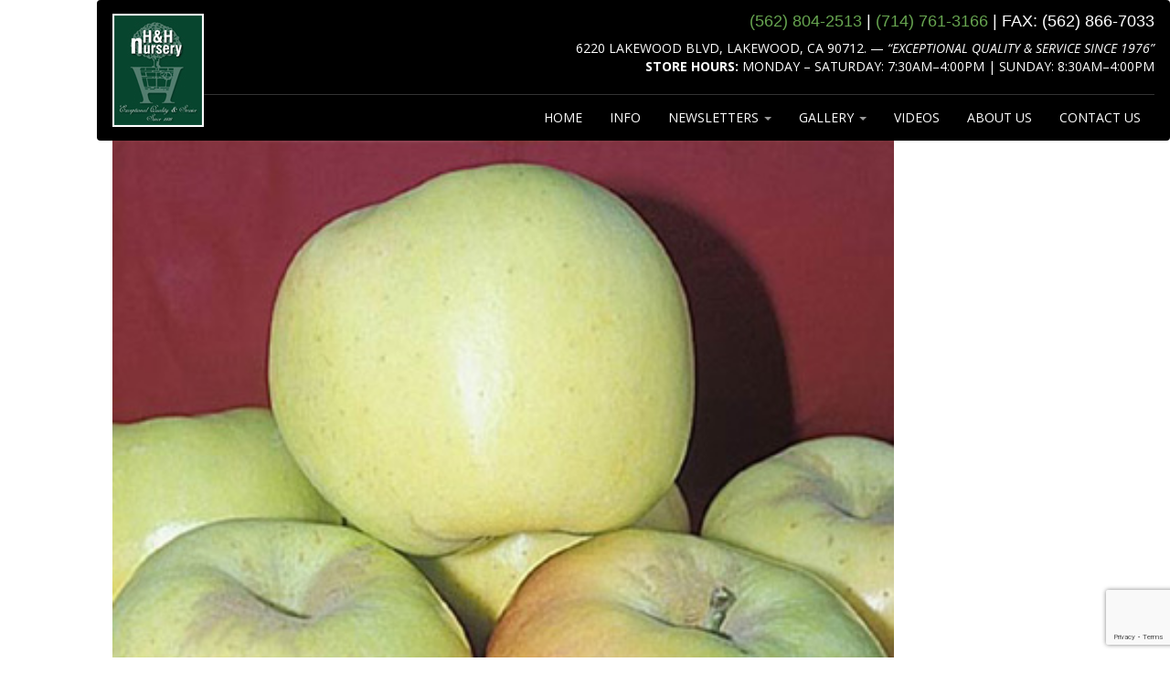

--- FILE ---
content_type: text/html; charset=UTF-8
request_url: http://hhnursery.com/dorsett-golden-k-golden-dorsett-semi-dwarf/
body_size: 12155
content:
<!DOCTYPE html>
<html lang="en-US">
<head>
  <meta charset="utf-8">
  <meta name="viewport" content="width=device-width, initial-scale=1.0">

  <title>Dorsett Golden (a.k.a. Golden Dorsett) (Semi-Dwarf)  - H &amp; H NurseryH &amp; H Nursery</title>

  <!-- Favicon -->
  <link rel="icon" href="http://hhnursery.com/wp-content/themes/hhnursery_ada/img/favicon.png" type="image/x-icon">

  <!-- Bootstrap core CSS -->
  <link href="http://hhnursery.com/wp-content/themes/hhnursery_ada/css/bootstrap.css" rel="stylesheet">
  <link rel="stylesheet" href="http://hhnursery.com/wp-content/themes/hhnursery_ada/font-awesome/css/font-awesome.min.css">

  <!-- Custom styles for this template -->
  <link href="http://hhnursery.com/wp-content/themes/hhnursery_ada/style.css" rel="stylesheet">

  <!-- Google Web Font (HTTPS) -->
  <link href="https://fonts.googleapis.com/css?family=Lato:300,400,700,900,100" rel="stylesheet" type="text/css">

    <meta name='robots' content='index, follow, max-image-preview:large, max-snippet:-1, max-video-preview:-1' />
	<style>img:is([sizes="auto" i], [sizes^="auto," i]) { contain-intrinsic-size: 3000px 1500px }</style>
	
	<!-- This site is optimized with the Yoast SEO plugin v25.8 - https://yoast.com/wordpress/plugins/seo/ -->
	<link rel="canonical" href="https://hhnursery.com/dorsett-golden-k-golden-dorsett-semi-dwarf/" />
	<meta property="og:locale" content="en_US" />
	<meta property="og:type" content="article" />
	<meta property="og:title" content="Dorsett Golden (a.k.a. Golden Dorsett) (Semi-Dwarf)  - H &amp; H Nursery" />
	<meta property="og:description" content="Variety: Apple Description: Outstanding sweet apple for warm winter areas. Yellow skin with orange-red blush. Firm, smooth, crisp flesh with sweet-tart flavor. Very flavorful. Medium to large fruit. Does well in very mild winter areas. Good eating. It is a good pollenizer for Anna. Developed from Golden Delicious. Self-fertile. Chilling hours: 100-250, Ripens: Mid June-Early [&hellip;]" />
	<meta property="og:url" content="https://hhnursery.com/dorsett-golden-k-golden-dorsett-semi-dwarf/" />
	<meta property="og:site_name" content="H &amp; H Nursery" />
	<meta property="article:published_time" content="2014-11-07T11:44:00+00:00" />
	<meta property="og:image" content="https://hhnursery.com/wp-content/uploads/2014/11/apple-dorsett-golden.jpg" />
	<meta property="og:image:width" content="377" />
	<meta property="og:image:height" content="389" />
	<meta property="og:image:type" content="image/jpeg" />
	<meta name="author" content="hhteams" />
	<meta name="twitter:label1" content="Written by" />
	<meta name="twitter:data1" content="hhteams" />
	<script type="application/ld+json" class="yoast-schema-graph">{"@context":"https://schema.org","@graph":[{"@type":"WebPage","@id":"https://hhnursery.com/dorsett-golden-k-golden-dorsett-semi-dwarf/","url":"https://hhnursery.com/dorsett-golden-k-golden-dorsett-semi-dwarf/","name":"Dorsett Golden (a.k.a. Golden Dorsett) (Semi-Dwarf) - H &amp; H Nursery","isPartOf":{"@id":"http://hhnursery.com/#website"},"primaryImageOfPage":{"@id":"https://hhnursery.com/dorsett-golden-k-golden-dorsett-semi-dwarf/#primaryimage"},"image":{"@id":"https://hhnursery.com/dorsett-golden-k-golden-dorsett-semi-dwarf/#primaryimage"},"thumbnailUrl":"http://hhnursery.com/wp-content/uploads/2014/11/apple-dorsett-golden.jpg","datePublished":"2014-11-07T11:44:00+00:00","author":{"@id":"http://hhnursery.com/#/schema/person/5765832657a7f6539591a83b31cba86d"},"breadcrumb":{"@id":"https://hhnursery.com/dorsett-golden-k-golden-dorsett-semi-dwarf/#breadcrumb"},"inLanguage":"en-US","potentialAction":[{"@type":"ReadAction","target":["https://hhnursery.com/dorsett-golden-k-golden-dorsett-semi-dwarf/"]}]},{"@type":"ImageObject","inLanguage":"en-US","@id":"https://hhnursery.com/dorsett-golden-k-golden-dorsett-semi-dwarf/#primaryimage","url":"http://hhnursery.com/wp-content/uploads/2014/11/apple-dorsett-golden.jpg","contentUrl":"http://hhnursery.com/wp-content/uploads/2014/11/apple-dorsett-golden.jpg","width":377,"height":389,"caption":"Apple Dorsett Golden"},{"@type":"BreadcrumbList","@id":"https://hhnursery.com/dorsett-golden-k-golden-dorsett-semi-dwarf/#breadcrumb","itemListElement":[{"@type":"ListItem","position":1,"name":"Home","item":"http://hhnursery.com/"},{"@type":"ListItem","position":2,"name":"All Articles","item":"https://hhnursery.com/all-articles/"},{"@type":"ListItem","position":3,"name":"Dorsett Golden (a.k.a. Golden Dorsett) (Semi-Dwarf)"}]},{"@type":"WebSite","@id":"http://hhnursery.com/#website","url":"http://hhnursery.com/","name":"H &amp; H Nursery","description":"Garden Center &amp; Nursery","potentialAction":[{"@type":"SearchAction","target":{"@type":"EntryPoint","urlTemplate":"http://hhnursery.com/?s={search_term_string}"},"query-input":{"@type":"PropertyValueSpecification","valueRequired":true,"valueName":"search_term_string"}}],"inLanguage":"en-US"},{"@type":"Person","@id":"http://hhnursery.com/#/schema/person/5765832657a7f6539591a83b31cba86d","name":"hhteams","image":{"@type":"ImageObject","inLanguage":"en-US","@id":"http://hhnursery.com/#/schema/person/image/","url":"https://secure.gravatar.com/avatar/d5d9a0650ed74a9d1a324952e6364643f2d33c4ae06fb87db95f5ca7dbe7cb19?s=96&d=mm&r=g","contentUrl":"https://secure.gravatar.com/avatar/d5d9a0650ed74a9d1a324952e6364643f2d33c4ae06fb87db95f5ca7dbe7cb19?s=96&d=mm&r=g","caption":"hhteams"},"url":"http://hhnursery.com/author/hhteams/"}]}</script>
	<!-- / Yoast SEO plugin. -->


<link rel="alternate" type="application/rss+xml" title="H &amp; H Nursery &raquo; Feed" href="http://hhnursery.com/feed/" />
<link rel="alternate" type="application/rss+xml" title="H &amp; H Nursery &raquo; Comments Feed" href="http://hhnursery.com/comments/feed/" />
<script type="text/javascript">
/* <![CDATA[ */
window._wpemojiSettings = {"baseUrl":"https:\/\/s.w.org\/images\/core\/emoji\/16.0.1\/72x72\/","ext":".png","svgUrl":"https:\/\/s.w.org\/images\/core\/emoji\/16.0.1\/svg\/","svgExt":".svg","source":{"concatemoji":"http:\/\/hhnursery.com\/wp-includes\/js\/wp-emoji-release.min.js?ver=6.8.3"}};
/*! This file is auto-generated */
!function(s,n){var o,i,e;function c(e){try{var t={supportTests:e,timestamp:(new Date).valueOf()};sessionStorage.setItem(o,JSON.stringify(t))}catch(e){}}function p(e,t,n){e.clearRect(0,0,e.canvas.width,e.canvas.height),e.fillText(t,0,0);var t=new Uint32Array(e.getImageData(0,0,e.canvas.width,e.canvas.height).data),a=(e.clearRect(0,0,e.canvas.width,e.canvas.height),e.fillText(n,0,0),new Uint32Array(e.getImageData(0,0,e.canvas.width,e.canvas.height).data));return t.every(function(e,t){return e===a[t]})}function u(e,t){e.clearRect(0,0,e.canvas.width,e.canvas.height),e.fillText(t,0,0);for(var n=e.getImageData(16,16,1,1),a=0;a<n.data.length;a++)if(0!==n.data[a])return!1;return!0}function f(e,t,n,a){switch(t){case"flag":return n(e,"\ud83c\udff3\ufe0f\u200d\u26a7\ufe0f","\ud83c\udff3\ufe0f\u200b\u26a7\ufe0f")?!1:!n(e,"\ud83c\udde8\ud83c\uddf6","\ud83c\udde8\u200b\ud83c\uddf6")&&!n(e,"\ud83c\udff4\udb40\udc67\udb40\udc62\udb40\udc65\udb40\udc6e\udb40\udc67\udb40\udc7f","\ud83c\udff4\u200b\udb40\udc67\u200b\udb40\udc62\u200b\udb40\udc65\u200b\udb40\udc6e\u200b\udb40\udc67\u200b\udb40\udc7f");case"emoji":return!a(e,"\ud83e\udedf")}return!1}function g(e,t,n,a){var r="undefined"!=typeof WorkerGlobalScope&&self instanceof WorkerGlobalScope?new OffscreenCanvas(300,150):s.createElement("canvas"),o=r.getContext("2d",{willReadFrequently:!0}),i=(o.textBaseline="top",o.font="600 32px Arial",{});return e.forEach(function(e){i[e]=t(o,e,n,a)}),i}function t(e){var t=s.createElement("script");t.src=e,t.defer=!0,s.head.appendChild(t)}"undefined"!=typeof Promise&&(o="wpEmojiSettingsSupports",i=["flag","emoji"],n.supports={everything:!0,everythingExceptFlag:!0},e=new Promise(function(e){s.addEventListener("DOMContentLoaded",e,{once:!0})}),new Promise(function(t){var n=function(){try{var e=JSON.parse(sessionStorage.getItem(o));if("object"==typeof e&&"number"==typeof e.timestamp&&(new Date).valueOf()<e.timestamp+604800&&"object"==typeof e.supportTests)return e.supportTests}catch(e){}return null}();if(!n){if("undefined"!=typeof Worker&&"undefined"!=typeof OffscreenCanvas&&"undefined"!=typeof URL&&URL.createObjectURL&&"undefined"!=typeof Blob)try{var e="postMessage("+g.toString()+"("+[JSON.stringify(i),f.toString(),p.toString(),u.toString()].join(",")+"));",a=new Blob([e],{type:"text/javascript"}),r=new Worker(URL.createObjectURL(a),{name:"wpTestEmojiSupports"});return void(r.onmessage=function(e){c(n=e.data),r.terminate(),t(n)})}catch(e){}c(n=g(i,f,p,u))}t(n)}).then(function(e){for(var t in e)n.supports[t]=e[t],n.supports.everything=n.supports.everything&&n.supports[t],"flag"!==t&&(n.supports.everythingExceptFlag=n.supports.everythingExceptFlag&&n.supports[t]);n.supports.everythingExceptFlag=n.supports.everythingExceptFlag&&!n.supports.flag,n.DOMReady=!1,n.readyCallback=function(){n.DOMReady=!0}}).then(function(){return e}).then(function(){var e;n.supports.everything||(n.readyCallback(),(e=n.source||{}).concatemoji?t(e.concatemoji):e.wpemoji&&e.twemoji&&(t(e.twemoji),t(e.wpemoji)))}))}((window,document),window._wpemojiSettings);
/* ]]> */
</script>
<style id='wp-emoji-styles-inline-css' type='text/css'>

	img.wp-smiley, img.emoji {
		display: inline !important;
		border: none !important;
		box-shadow: none !important;
		height: 1em !important;
		width: 1em !important;
		margin: 0 0.07em !important;
		vertical-align: -0.1em !important;
		background: none !important;
		padding: 0 !important;
	}
</style>
<link rel='stylesheet' id='wp-block-library-css' href='http://hhnursery.com/wp-includes/css/dist/block-library/style.min.css?ver=6.8.3' type='text/css' media='all' />
<style id='classic-theme-styles-inline-css' type='text/css'>
/*! This file is auto-generated */
.wp-block-button__link{color:#fff;background-color:#32373c;border-radius:9999px;box-shadow:none;text-decoration:none;padding:calc(.667em + 2px) calc(1.333em + 2px);font-size:1.125em}.wp-block-file__button{background:#32373c;color:#fff;text-decoration:none}
</style>
<style id='global-styles-inline-css' type='text/css'>
:root{--wp--preset--aspect-ratio--square: 1;--wp--preset--aspect-ratio--4-3: 4/3;--wp--preset--aspect-ratio--3-4: 3/4;--wp--preset--aspect-ratio--3-2: 3/2;--wp--preset--aspect-ratio--2-3: 2/3;--wp--preset--aspect-ratio--16-9: 16/9;--wp--preset--aspect-ratio--9-16: 9/16;--wp--preset--color--black: #000000;--wp--preset--color--cyan-bluish-gray: #abb8c3;--wp--preset--color--white: #ffffff;--wp--preset--color--pale-pink: #f78da7;--wp--preset--color--vivid-red: #cf2e2e;--wp--preset--color--luminous-vivid-orange: #ff6900;--wp--preset--color--luminous-vivid-amber: #fcb900;--wp--preset--color--light-green-cyan: #7bdcb5;--wp--preset--color--vivid-green-cyan: #00d084;--wp--preset--color--pale-cyan-blue: #8ed1fc;--wp--preset--color--vivid-cyan-blue: #0693e3;--wp--preset--color--vivid-purple: #9b51e0;--wp--preset--gradient--vivid-cyan-blue-to-vivid-purple: linear-gradient(135deg,rgba(6,147,227,1) 0%,rgb(155,81,224) 100%);--wp--preset--gradient--light-green-cyan-to-vivid-green-cyan: linear-gradient(135deg,rgb(122,220,180) 0%,rgb(0,208,130) 100%);--wp--preset--gradient--luminous-vivid-amber-to-luminous-vivid-orange: linear-gradient(135deg,rgba(252,185,0,1) 0%,rgba(255,105,0,1) 100%);--wp--preset--gradient--luminous-vivid-orange-to-vivid-red: linear-gradient(135deg,rgba(255,105,0,1) 0%,rgb(207,46,46) 100%);--wp--preset--gradient--very-light-gray-to-cyan-bluish-gray: linear-gradient(135deg,rgb(238,238,238) 0%,rgb(169,184,195) 100%);--wp--preset--gradient--cool-to-warm-spectrum: linear-gradient(135deg,rgb(74,234,220) 0%,rgb(151,120,209) 20%,rgb(207,42,186) 40%,rgb(238,44,130) 60%,rgb(251,105,98) 80%,rgb(254,248,76) 100%);--wp--preset--gradient--blush-light-purple: linear-gradient(135deg,rgb(255,206,236) 0%,rgb(152,150,240) 100%);--wp--preset--gradient--blush-bordeaux: linear-gradient(135deg,rgb(254,205,165) 0%,rgb(254,45,45) 50%,rgb(107,0,62) 100%);--wp--preset--gradient--luminous-dusk: linear-gradient(135deg,rgb(255,203,112) 0%,rgb(199,81,192) 50%,rgb(65,88,208) 100%);--wp--preset--gradient--pale-ocean: linear-gradient(135deg,rgb(255,245,203) 0%,rgb(182,227,212) 50%,rgb(51,167,181) 100%);--wp--preset--gradient--electric-grass: linear-gradient(135deg,rgb(202,248,128) 0%,rgb(113,206,126) 100%);--wp--preset--gradient--midnight: linear-gradient(135deg,rgb(2,3,129) 0%,rgb(40,116,252) 100%);--wp--preset--font-size--small: 13px;--wp--preset--font-size--medium: 20px;--wp--preset--font-size--large: 36px;--wp--preset--font-size--x-large: 42px;--wp--preset--spacing--20: 0.44rem;--wp--preset--spacing--30: 0.67rem;--wp--preset--spacing--40: 1rem;--wp--preset--spacing--50: 1.5rem;--wp--preset--spacing--60: 2.25rem;--wp--preset--spacing--70: 3.38rem;--wp--preset--spacing--80: 5.06rem;--wp--preset--shadow--natural: 6px 6px 9px rgba(0, 0, 0, 0.2);--wp--preset--shadow--deep: 12px 12px 50px rgba(0, 0, 0, 0.4);--wp--preset--shadow--sharp: 6px 6px 0px rgba(0, 0, 0, 0.2);--wp--preset--shadow--outlined: 6px 6px 0px -3px rgba(255, 255, 255, 1), 6px 6px rgba(0, 0, 0, 1);--wp--preset--shadow--crisp: 6px 6px 0px rgba(0, 0, 0, 1);}:where(.is-layout-flex){gap: 0.5em;}:where(.is-layout-grid){gap: 0.5em;}body .is-layout-flex{display: flex;}.is-layout-flex{flex-wrap: wrap;align-items: center;}.is-layout-flex > :is(*, div){margin: 0;}body .is-layout-grid{display: grid;}.is-layout-grid > :is(*, div){margin: 0;}:where(.wp-block-columns.is-layout-flex){gap: 2em;}:where(.wp-block-columns.is-layout-grid){gap: 2em;}:where(.wp-block-post-template.is-layout-flex){gap: 1.25em;}:where(.wp-block-post-template.is-layout-grid){gap: 1.25em;}.has-black-color{color: var(--wp--preset--color--black) !important;}.has-cyan-bluish-gray-color{color: var(--wp--preset--color--cyan-bluish-gray) !important;}.has-white-color{color: var(--wp--preset--color--white) !important;}.has-pale-pink-color{color: var(--wp--preset--color--pale-pink) !important;}.has-vivid-red-color{color: var(--wp--preset--color--vivid-red) !important;}.has-luminous-vivid-orange-color{color: var(--wp--preset--color--luminous-vivid-orange) !important;}.has-luminous-vivid-amber-color{color: var(--wp--preset--color--luminous-vivid-amber) !important;}.has-light-green-cyan-color{color: var(--wp--preset--color--light-green-cyan) !important;}.has-vivid-green-cyan-color{color: var(--wp--preset--color--vivid-green-cyan) !important;}.has-pale-cyan-blue-color{color: var(--wp--preset--color--pale-cyan-blue) !important;}.has-vivid-cyan-blue-color{color: var(--wp--preset--color--vivid-cyan-blue) !important;}.has-vivid-purple-color{color: var(--wp--preset--color--vivid-purple) !important;}.has-black-background-color{background-color: var(--wp--preset--color--black) !important;}.has-cyan-bluish-gray-background-color{background-color: var(--wp--preset--color--cyan-bluish-gray) !important;}.has-white-background-color{background-color: var(--wp--preset--color--white) !important;}.has-pale-pink-background-color{background-color: var(--wp--preset--color--pale-pink) !important;}.has-vivid-red-background-color{background-color: var(--wp--preset--color--vivid-red) !important;}.has-luminous-vivid-orange-background-color{background-color: var(--wp--preset--color--luminous-vivid-orange) !important;}.has-luminous-vivid-amber-background-color{background-color: var(--wp--preset--color--luminous-vivid-amber) !important;}.has-light-green-cyan-background-color{background-color: var(--wp--preset--color--light-green-cyan) !important;}.has-vivid-green-cyan-background-color{background-color: var(--wp--preset--color--vivid-green-cyan) !important;}.has-pale-cyan-blue-background-color{background-color: var(--wp--preset--color--pale-cyan-blue) !important;}.has-vivid-cyan-blue-background-color{background-color: var(--wp--preset--color--vivid-cyan-blue) !important;}.has-vivid-purple-background-color{background-color: var(--wp--preset--color--vivid-purple) !important;}.has-black-border-color{border-color: var(--wp--preset--color--black) !important;}.has-cyan-bluish-gray-border-color{border-color: var(--wp--preset--color--cyan-bluish-gray) !important;}.has-white-border-color{border-color: var(--wp--preset--color--white) !important;}.has-pale-pink-border-color{border-color: var(--wp--preset--color--pale-pink) !important;}.has-vivid-red-border-color{border-color: var(--wp--preset--color--vivid-red) !important;}.has-luminous-vivid-orange-border-color{border-color: var(--wp--preset--color--luminous-vivid-orange) !important;}.has-luminous-vivid-amber-border-color{border-color: var(--wp--preset--color--luminous-vivid-amber) !important;}.has-light-green-cyan-border-color{border-color: var(--wp--preset--color--light-green-cyan) !important;}.has-vivid-green-cyan-border-color{border-color: var(--wp--preset--color--vivid-green-cyan) !important;}.has-pale-cyan-blue-border-color{border-color: var(--wp--preset--color--pale-cyan-blue) !important;}.has-vivid-cyan-blue-border-color{border-color: var(--wp--preset--color--vivid-cyan-blue) !important;}.has-vivid-purple-border-color{border-color: var(--wp--preset--color--vivid-purple) !important;}.has-vivid-cyan-blue-to-vivid-purple-gradient-background{background: var(--wp--preset--gradient--vivid-cyan-blue-to-vivid-purple) !important;}.has-light-green-cyan-to-vivid-green-cyan-gradient-background{background: var(--wp--preset--gradient--light-green-cyan-to-vivid-green-cyan) !important;}.has-luminous-vivid-amber-to-luminous-vivid-orange-gradient-background{background: var(--wp--preset--gradient--luminous-vivid-amber-to-luminous-vivid-orange) !important;}.has-luminous-vivid-orange-to-vivid-red-gradient-background{background: var(--wp--preset--gradient--luminous-vivid-orange-to-vivid-red) !important;}.has-very-light-gray-to-cyan-bluish-gray-gradient-background{background: var(--wp--preset--gradient--very-light-gray-to-cyan-bluish-gray) !important;}.has-cool-to-warm-spectrum-gradient-background{background: var(--wp--preset--gradient--cool-to-warm-spectrum) !important;}.has-blush-light-purple-gradient-background{background: var(--wp--preset--gradient--blush-light-purple) !important;}.has-blush-bordeaux-gradient-background{background: var(--wp--preset--gradient--blush-bordeaux) !important;}.has-luminous-dusk-gradient-background{background: var(--wp--preset--gradient--luminous-dusk) !important;}.has-pale-ocean-gradient-background{background: var(--wp--preset--gradient--pale-ocean) !important;}.has-electric-grass-gradient-background{background: var(--wp--preset--gradient--electric-grass) !important;}.has-midnight-gradient-background{background: var(--wp--preset--gradient--midnight) !important;}.has-small-font-size{font-size: var(--wp--preset--font-size--small) !important;}.has-medium-font-size{font-size: var(--wp--preset--font-size--medium) !important;}.has-large-font-size{font-size: var(--wp--preset--font-size--large) !important;}.has-x-large-font-size{font-size: var(--wp--preset--font-size--x-large) !important;}
:where(.wp-block-post-template.is-layout-flex){gap: 1.25em;}:where(.wp-block-post-template.is-layout-grid){gap: 1.25em;}
:where(.wp-block-columns.is-layout-flex){gap: 2em;}:where(.wp-block-columns.is-layout-grid){gap: 2em;}
:root :where(.wp-block-pullquote){font-size: 1.5em;line-height: 1.6;}
</style>
<link rel='stylesheet' id='contact-form-7-css' href='http://hhnursery.com/wp-content/plugins/contact-form-7/includes/css/styles.css?ver=6.1.1' type='text/css' media='all' />
<link rel='stylesheet' id='djacc-style-css' href='http://hhnursery.com/wp-content/plugins/dj-accessibility/module/assets/css/accessibility.css?ver=1.12' type='text/css' media='all' />
<style id='djacc-style-inline-css' type='text/css'>
.djacc--sticky.djacc-popup { margin: 20px 20px; }
</style>
<link rel='stylesheet' id='responsive-lightbox-prettyphoto-css' href='http://hhnursery.com/wp-content/plugins/responsive-lightbox/assets/prettyphoto/prettyPhoto.min.css?ver=3.1.6' type='text/css' media='all' />
<script type="text/javascript" src="http://hhnursery.com/wp-includes/js/jquery/jquery.min.js?ver=3.7.1" id="jquery-core-js"></script>
<script type="text/javascript" src="http://hhnursery.com/wp-includes/js/jquery/jquery-migrate.min.js?ver=3.4.1" id="jquery-migrate-js"></script>
<script type="text/javascript" src="http://hhnursery.com/wp-content/plugins/responsive-lightbox/assets/prettyphoto/jquery.prettyPhoto.min.js?ver=3.1.6" id="responsive-lightbox-prettyphoto-js"></script>
<script type="text/javascript" src="http://hhnursery.com/wp-includes/js/underscore.min.js?ver=1.13.7" id="underscore-js"></script>
<script type="text/javascript" src="http://hhnursery.com/wp-content/plugins/responsive-lightbox/assets/infinitescroll/infinite-scroll.pkgd.min.js?ver=4.0.1" id="responsive-lightbox-infinite-scroll-js"></script>
<script type="text/javascript" id="responsive-lightbox-js-before">
/* <![CDATA[ */
var rlArgs = {"script":"prettyphoto","selector":"lightbox","customEvents":"","activeGalleries":true,"animationSpeed":"normal","slideshow":true,"slideshowDelay":5000,"slideshowAutoplay":true,"opacity":"0.75","showTitle":true,"allowResize":true,"allowExpand":true,"width":1080,"height":720,"separator":"\/","theme":"pp_default","horizontalPadding":20,"hideFlash":false,"wmode":"opaque","videoAutoplay":false,"modal":false,"deeplinking":false,"overlayGallery":true,"keyboardShortcuts":true,"social":false,"woocommerce_gallery":false,"ajaxurl":"http:\/\/hhnursery.com\/wp-admin\/admin-ajax.php","nonce":"5c1027d832","preview":false,"postId":135,"scriptExtension":false};
/* ]]> */
</script>
<script type="text/javascript" src="http://hhnursery.com/wp-content/plugins/responsive-lightbox/js/front.js?ver=2.5.2" id="responsive-lightbox-js"></script>
<link rel="https://api.w.org/" href="http://hhnursery.com/wp-json/" /><link rel="alternate" title="JSON" type="application/json" href="http://hhnursery.com/wp-json/wp/v2/posts/135" /><link rel="EditURI" type="application/rsd+xml" title="RSD" href="http://hhnursery.com/xmlrpc.php?rsd" />
<meta name="generator" content="WordPress 6.8.3" />
<link rel='shortlink' href='http://hhnursery.com/?p=135' />
<link rel="alternate" title="oEmbed (JSON)" type="application/json+oembed" href="http://hhnursery.com/wp-json/oembed/1.0/embed?url=http%3A%2F%2Fhhnursery.com%2Fdorsett-golden-k-golden-dorsett-semi-dwarf%2F" />
<link rel="alternate" title="oEmbed (XML)" type="text/xml+oembed" href="http://hhnursery.com/wp-json/oembed/1.0/embed?url=http%3A%2F%2Fhhnursery.com%2Fdorsett-golden-k-golden-dorsett-semi-dwarf%2F&#038;format=xml" />
</head>

<body class="wp-singular post-template-default single single-post postid-135 single-format-standard wp-theme-hhnursery_ada">

<section class="djacc djacc-container djacc-popup djacc--hidden djacc--dark djacc--sticky djacc--bottom-right" aria-label="Accessibility">

	
		<button class="djacc__openbtn djacc__openbtn--default" aria-label="Open accessibility tools" title="Open accessibility tools">

			<svg xmlns="http://www.w3.org/2000/svg" width="48" height="48" viewBox="0 0 48 48" aria-labelledby="svgTitle">
				<title id="svgTitle" class="sr-only">Open accessibility tools</title>
				<path d="M1480.443,27.01l-3.891-7.51-3.89,7.51a1,1,0,0,1-.89.54,1.073,1.073,0,0,1-.46-.11,1,1,0,0,1-.43-1.35l4.67-9V10.21l-8.81-2.34a1,1,0,1,1,.51-1.93l9.3,2.47,9.3-2.47a1,1,0,0,1,.509,1.93l-8.81,2.34V17.09l4.66,9a1,1,0,1,1-1.769.92ZM1473.583,3a3,3,0,1,1,3,3A3,3,0,0,1,1473.583,3Zm2,0a1,1,0,1,0,1-1A1,1,0,0,0,1475.583,3Z" transform="translate(-1453 10.217)" fill="#fff"/>
			</svg>

		</button>

	
	<div class="djacc__panel">

		<div class="djacc__header">

			<p class="djacc__title">Accessibility Tools</p>

			<button class="djacc__reset" aria-label="Reset" title="Reset">

				<svg xmlns="http://www.w3.org/2000/svg" width="18" height="18" viewBox="0 0 18 18">

					<path d="M9,18a.75.75,0,0,1,0-1.5,7.5,7.5,0,1,0,0-15A7.531,7.531,0,0,0,2.507,5.25H3.75a.75.75,0,0,1,0,1.5h-3A.75.75,0,0,1,0,6V3A.75.75,0,0,1,1.5,3V4.019A9.089,9.089,0,0,1,2.636,2.636,9,9,0,0,1,15.364,15.365,8.94,8.94,0,0,1,9,18Z" fill="#fff"/>

				</svg>

			</button>

			<button class="djacc__close" aria-label="Close accessibility tools" title="Close accessibility tools">

				<svg xmlns="http://www.w3.org/2000/svg" width="14.828" height="14.828" viewBox="0 0 14.828 14.828">

					<g transform="translate(-1842.883 -1004.883)">

						<line x2="12" y2="12" transform="translate(1844.297 1006.297)" fill="none" stroke="#fff" stroke-linecap="round" stroke-width="2"/>

						<line x1="12" y2="12" transform="translate(1844.297 1006.297)" fill="none" stroke="#fff" stroke-linecap="round" stroke-width="2"/>

					</g>

				</svg>

			</button>

		</div>

		<ul class="djacc__list">

			<li class="djacc__item djacc__item--contrast">

				<button class="djacc__btn djacc__btn--invert-colors" title="Invert colors">

					<svg xmlns="http://www.w3.org/2000/svg" width="24" height="24" viewBox="0 0 24 24">

						<g fill="none" stroke="#fff" stroke-width="2">

							<circle cx="12" cy="12" r="12" stroke="none"/>

							<circle cx="12" cy="12" r="11" fill="none"/>

						</g>

						<path d="M0,12A12,12,0,0,1,12,0V24A12,12,0,0,1,0,12Z" fill="#fff"/>

					</svg>

					<span class="djacc_btn-label">Invert colors</span>

				</button>

			</li>

			<li class="djacc__item djacc__item--contrast">

				<button class="djacc__btn djacc__btn--monochrome" title="Monochrome">

					<svg xmlns="http://www.w3.org/2000/svg" width="24" height="24" viewBox="0 0 24 24">

						<g fill="none" stroke="#fff" stroke-width="2">

							<circle cx="12" cy="12" r="12" stroke="none"/>

							<circle cx="12" cy="12" r="11" fill="none"/>

						</g>

						<line y2="21" transform="translate(12 1.5)" fill="none" stroke="#fff" stroke-linecap="round" stroke-width="2"/>

						<path d="M5.853,7.267a12.041,12.041,0,0,1,1.625-1.2l6.3,6.3v2.829Z" transform="translate(-0.778 -4.278)" fill="#fff"/>

						<path d="M3.2,6.333A12.006,12.006,0,0,1,4.314,4.622l9.464,9.464v2.829Z" transform="translate(-0.778)" fill="#fff"/>

						<path d="M1.823,10.959a11.953,11.953,0,0,1,.45-2.378l11.506,11.5v2.829Z" transform="translate(-0.778)" fill="#fff"/>

					</svg>

					<span class="djacc_btn-label">Monochrome</span>

				</button>

			</li>

			<li class="djacc__item djacc__item--contrast">

				<button class="djacc__btn djacc__btn--dark-contrast" title="Dark contrast">

					<svg xmlns="http://www.w3.org/2000/svg" width="24" height="24" viewBox="0 0 24 24">

						<path d="M12,27A12,12,0,0,1,9.638,3.232a10,10,0,0,0,14.13,14.13A12,12,0,0,1,12,27Z" transform="translate(0 -3.232)" fill="#fff"/>

					</svg>

					<span class="djacc_btn-label">Dark contrast</span>

				</button>

			</li>

			<li class="djacc__item djacc__item--contrast">

				<button class="djacc__btn djacc__btn--light-contrast" title="Light contrast">

					<svg xmlns="http://www.w3.org/2000/svg" width="24" height="24" viewBox="0 0 32 32">

						<g transform="translate(7 7)" fill="none" stroke="#fff" stroke-width="2">

							<circle cx="9" cy="9" r="9" stroke="none"/>

							<circle cx="9" cy="9" r="8" fill="none"/>

						</g>

						<rect width="2" height="5" rx="1" transform="translate(15)" fill="#fff"/>

						<rect width="2" height="5" rx="1" transform="translate(26.607 3.979) rotate(45)" fill="#fff"/>

						<rect width="2" height="5" rx="1" transform="translate(32 15) rotate(90)" fill="#fff"/>

						<rect width="2" height="5" rx="1" transform="translate(28.021 26.607) rotate(135)" fill="#fff"/>

						<rect width="2" height="5" rx="1" transform="translate(15 27)" fill="#fff"/>

						<rect width="2" height="5" rx="1" transform="translate(7.515 23.071) rotate(45)" fill="#fff"/>

						<rect width="2" height="5" rx="1" transform="translate(5 15) rotate(90)" fill="#fff"/>

						<rect width="2" height="5" rx="1" transform="translate(8.929 7.515) rotate(135)" fill="#fff"/>

					</svg>

					<span class="djacc_btn-label">Light contrast</span>

				</button>

			</li>

			

			<li class="djacc__item djacc__item--contrast">

				<button class="djacc__btn djacc__btn--low-saturation" title="Low saturation">

					<svg xmlns="http://www.w3.org/2000/svg" width="24" height="24" viewBox="0 0 24 24">

						<g fill="none" stroke="#fff" stroke-width="2">

							<circle cx="12" cy="12" r="12" stroke="none"/>

							<circle cx="12" cy="12" r="11" fill="none"/>

						</g>

						<path d="M0,12A12,12,0,0,1,6,1.6V22.394A12,12,0,0,1,0,12Z" transform="translate(0 24) rotate(-90)" fill="#fff"/>

					</svg>

					<span class="djacc_btn-label">Low saturation</span>

				</button>

			</li>

			<li class="djacc__item djacc__item--contrast">

				<button class="djacc__btn djacc__btn--high-saturation" title="High saturation">

					<svg xmlns="http://www.w3.org/2000/svg" width="24" height="24" viewBox="0 0 24 24">

						<g fill="none" stroke="#fff" stroke-width="2">

							<circle cx="12" cy="12" r="12" stroke="none"/>

							<circle cx="12" cy="12" r="11" fill="none"/>

						</g>

						<path d="M0,12A12.006,12.006,0,0,1,17,1.088V22.911A12.006,12.006,0,0,1,0,12Z" transform="translate(0 24) rotate(-90)" fill="#fff"/>

					</svg>

					<span class="djacc_btn-label">High saturation</span>

				</button>

			</li>

			<li class="djacc__item">

				<button class="djacc__btn djacc__btn--highlight-links" title="Highlight links">

					<svg xmlns="http://www.w3.org/2000/svg" width="24" height="24" viewBox="0 0 24 24">

						<rect width="24" height="24" fill="none"/>

						<path d="M3.535,21.92a5.005,5.005,0,0,1,0-7.071L6.364,12.02a1,1,0,0,1,1.415,1.413L4.95,16.263a3,3,0,0,0,4.243,4.243l2.828-2.828h0a1,1,0,1,1,1.414,1.415L10.607,21.92a5,5,0,0,1-7.072,0Zm2.829-2.828a1,1,0,0,1,0-1.415L17.678,6.364a1,1,0,1,1,1.415,1.414L7.779,19.092a1,1,0,0,1-1.415,0Zm11.314-5.657a1,1,0,0,1,0-1.413l2.829-2.829A3,3,0,1,0,16.263,4.95L13.436,7.777h0a1,1,0,0,1-1.414-1.414l2.828-2.829a5,5,0,1,1,7.071,7.071l-2.828,2.828a1,1,0,0,1-1.415,0Z" transform="translate(-0.728 -0.728)" fill="#fff"/>

					</svg>

					<span class="djacc_btn-label">Highlight links</span>

				</button>

			</li>

			<li class="djacc__item">

				<button class="djacc__btn djacc__btn--highlight-titles" title="Highlight headings">

					<svg xmlns="http://www.w3.org/2000/svg" width="24" height="24" viewBox="0 0 24 24">

						<rect width="2" height="14" rx="1" transform="translate(5 5)" fill="#fff"/>

						<rect width="2" height="14" rx="1" transform="translate(10 5)" fill="#fff"/>

						<rect width="2" height="14" rx="1" transform="translate(17 5)" fill="#fff"/>

						<rect width="2" height="7" rx="1" transform="translate(12 11) rotate(90)" fill="#fff"/>

						<rect width="2" height="5" rx="1" transform="translate(19 5) rotate(90)" fill="#fff"/>

						<g fill="none" stroke="#fff" stroke-width="2">

							<rect width="24" height="24" rx="4" stroke="none"/>

							<rect x="1" y="1" width="22" height="22" rx="3" fill="none"/>

						</g>

					</svg>

					<span class="djacc_btn-label">Highlight headings</span>

				</button>

			</li>

			<li class="djacc__item">

				<button class="djacc__btn djacc__btn--screen-reader" title="Screen reader">

					<svg xmlns="http://www.w3.org/2000/svg" width="24" height="24" viewBox="0 0 24 24">

						<g fill="none" stroke="#fff" stroke-width="2">

							<circle cx="12" cy="12" r="12" stroke="none"/>

							<circle cx="12" cy="12" r="11" fill="none"/>

						</g>

						<path d="M2907.964,170h1.91l1.369-2.584,2.951,8.363,2.5-11.585L2919,170h2.132" transform="translate(-2902.548 -158)" fill="none" stroke="#fff" stroke-linecap="round" stroke-linejoin="round" stroke-width="2"/>

					</svg>

					<span class="djacc_btn-label">Screen reader</span>

				</button>

			</li>

			<li class="djacc__item">

				<button class="djacc__btn djacc__btn--read-mode" title="Read mode" data-label="Disable readmode">

					<svg xmlns="http://www.w3.org/2000/svg" width="24" height="24" viewBox="0 0 24 24">

						<g fill="none" stroke="#fff" stroke-width="2">

							<rect width="24" height="24" rx="4" stroke="none"/>

							<rect x="1" y="1" width="22" height="22" rx="3" fill="none"/>

						</g>

						<rect width="14" height="2" rx="1" transform="translate(5 7)" fill="#fff"/>

						<rect width="14" height="2" rx="1" transform="translate(5 11)" fill="#fff"/>

						<rect width="7" height="2" rx="1" transform="translate(5 15)" fill="#fff"/>

					</svg>

					<span class="djacc_btn-label">Read mode</span>

				</button>

			</li>

			<li class="djacc__item djacc__item--full">

				<span class="djacc__arrows djacc__arrows--zoom">

					<span class="djacc__label">Content scaling</span>

					<span class="djacc__bar"></span>

					<span class="djacc__size">100<span class="djacc__percent">%</span></span>

					<button class="djacc__dec" aria-label="Decrease content size" title="Decrease content size">

						<svg xmlns="http://www.w3.org/2000/svg" width="10" height="2" viewBox="0 0 10 2">

							<g transform="translate(1 1)">

								<line x1="8" fill="none" stroke="#fff" stroke-linecap="round" stroke-width="2"/>

							</g>

						</svg>

					</button>

					<button class="djacc__inc" aria-label="Increase content size" title="Increase content size">

						<svg xmlns="http://www.w3.org/2000/svg" width="10" height="10" viewBox="0 0 10 10">

							<g transform="translate(1 1)">

								<line y2="8" transform="translate(4)" fill="none" stroke="#fff" stroke-linecap="round" stroke-width="2"/>

								<line x1="8" transform="translate(0 4)" fill="none" stroke="#fff" stroke-linecap="round" stroke-width="2"/>

							</g>

						</svg>

					</button>

				</span>

			</li>

			<li class="djacc__item djacc__item--full">

				<span class="djacc__arrows djacc__arrows--font-size">

					<span class="djacc__label">Font size</span>

					<span class="djacc__bar"></span>

					<span class="djacc__size">100<span class="djacc__percent">%</span></span>

					<button class="djacc__dec" aria-label="Decrease font size" title="Decrease font size">

						<svg xmlns="http://www.w3.org/2000/svg" width="10" height="2" viewBox="0 0 10 2">

							<g transform="translate(1 1)">

								<line x1="8" fill="none" stroke="#fff" stroke-linecap="round" stroke-width="2"/>

							</g>

						</svg>

					</button>

					<button class="djacc__inc" aria-label="Increase font size" title="Increase font size">

						<svg xmlns="http://www.w3.org/2000/svg" width="10" height="10" viewBox="0 0 10 10">

							<g transform="translate(1 1)">

								<line y2="8" transform="translate(4)" fill="none" stroke="#fff" stroke-linecap="round" stroke-width="2"/>

								<line x1="8" transform="translate(0 4)" fill="none" stroke="#fff" stroke-linecap="round" stroke-width="2"/>

							</g>

						</svg>

					</button>

				</span>

			</li>

			<li class="djacc__item djacc__item--full">

				<span class="djacc__arrows djacc__arrows--line-height">

					<span class="djacc__label">Line height</span>

					<span class="djacc__bar"></span>

					<span class="djacc__size">100<span class="djacc__percent">%</span></span>

					<button class="djacc__dec" aria-label="Decrease line height" title="Decrease line height">

						<svg xmlns="http://www.w3.org/2000/svg" width="10" height="2" viewBox="0 0 10 2">

							<g transform="translate(1 1)">

								<line x1="8" fill="none" stroke="#fff" stroke-linecap="round" stroke-width="2"/>

							</g>

						</svg>

					</button>

					<button class="djacc__inc" aria-label="Increase line height" title="Increase line height">

						<svg xmlns="http://www.w3.org/2000/svg" width="10" height="10" viewBox="0 0 10 10">

							<g transform="translate(1 1)">

								<line y2="8" transform="translate(4)" fill="none" stroke="#fff" stroke-linecap="round" stroke-width="2"/>

								<line x1="8" transform="translate(0 4)" fill="none" stroke="#fff" stroke-linecap="round" stroke-width="2"/>

							</g>

						</svg>

					</button>

				</span>

			</li>

			<li class="djacc__item djacc__item--full">

				<span class="djacc__arrows djacc__arrows--letter-spacing">

					<span class="djacc__label">Letter spacing</span>

					<span class="djacc__bar"></span>

					<span class="djacc__size">100<span class="djacc__percent">%</span></span>

					<button class="djacc__dec" aria-label="Decrease letter spacing" title="Decrease letter spacing">

						<svg xmlns="http://www.w3.org/2000/svg" width="10" height="2" viewBox="0 0 10 2">

							<g transform="translate(1 1)">

								<line x1="8" fill="none" stroke="#fff" stroke-linecap="round" stroke-width="2"/>

							</g>

						</svg>

					</button>

					<button class="djacc__inc" aria-label="Increase letter spacing" title="Increase letter spacing">

						<svg xmlns="http://www.w3.org/2000/svg" width="10" height="10" viewBox="0 0 10 10">

							<g transform="translate(1 1)">

								<line y2="8" transform="translate(4)" fill="none" stroke="#fff" stroke-linecap="round" stroke-width="2"/>

								<line x1="8" transform="translate(0 4)" fill="none" stroke="#fff" stroke-linecap="round" stroke-width="2"/>

							</g>

						</svg>

					</button>

				</span>

			</li>

			
		</ul>

		
		<div class="djacc__footer">

			

		</div>

		
	</div>

</section><header role="banner">
  <div class="navbar navbar-inverse" role="navigation">
    <div class="container">
  <a class="skip-link sr-only sr-only-focusable" href="#main-content">
    Skip to main content
  </a>
      <div class="navbar-header">
        <!-- Accessible navbar toggle -->
        <button type="button"
                class="navbar-toggle"
                data-toggle="collapse"
                data-target="#mainmenu"
                aria-controls="mainmenu"
                aria-expanded="false"
                aria-label="Toggle navigation">
          <span class="icon-bar" aria-hidden="true"></span>
          <span class="icon-bar" aria-hidden="true"></span>
          <span class="icon-bar" aria-hidden="true"></span>
        </button>

                  <div class="navbar-brand">
            <a href="http://hhnursery.com/">
              <img src="http://hhnursery.com/wp-content/themes/hhnursery_ada/img/hh-nursery-logo.jpg"
                   alt="H &amp; H Nursery">
            </a>
          </div>
              </div>

      <!-- Store contact & hours (structured & readable) -->
      <div class="text-right topaddress" role="contentinfo" aria-label="Contact and store hours">
        <address class="m-0">
          <p class="h4">
            <a href="tel:+15628042513">(562) 804‑2513</a> |
            <a href="tel:+17147613166">(714) 761‑3166</a> |
            Fax: <span>(562) 866‑7033</span>
          </p>
          <p class="m-0">
            6220 Lakewood Blvd, Lakewood, CA 90712.
            <span aria-hidden="true"> — </span>
            <em>“Exceptional Quality &amp; Service Since 1976”</em><br>
            <strong>Store Hours:</strong>
            Monday – Saturday: 7:30am–4:00pm | Sunday: 8:30am–4:00pm
          </p>
        </address>
      </div>

      <!-- Primary nav with landmark -->
      <nav id="mainmenu" class="collapse navbar-collapse" aria-label="Primary">
        <ul id="menu-top-main-menu" class="nav navbar-nav navbar-right"><li id="menu-item-77" class="menu-item menu-item-type-custom menu-item-object-custom menu-item-77"><a title="HOME" href="/home">HOME</a></li>
<li id="menu-item-82" class="menu-item menu-item-type-post_type menu-item-object-page menu-item-82"><a title="INFO" href="http://hhnursery.com/info/">INFO</a></li>
<li id="menu-item-2326" class="menu-item menu-item-type-custom menu-item-object-custom menu-item-has-children menu-item-2326 dropdown"><a title="NEWSLETTERS" target="_blank" href="#" data-toggle="dropdown" class="dropdown-toggle">NEWSLETTERS <span class="caret"></span></a>
<ul role="menu" class=" dropdown-menu">
	<li id="menu-item-21277" class="menu-item menu-item-type-custom menu-item-object-custom menu-item-21277"><a title="NEWLETTER SIGN UP" href="https://xs8gu.mjt.lu/wgt/xs8gu/7qx/form?c=c718210d">NEWLETTER SIGN UP</a></li>
	<li id="menu-item-2356" class="menu-item menu-item-type-post_type menu-item-object-page menu-item-2356"><a title="Newsletter Archive" href="http://hhnursery.com/newsletter-archive/">Newsletter Archive</a></li>
</ul>
</li>
<li id="menu-item-18037" class="menu-item menu-item-type-post_type menu-item-object-page menu-item-has-children menu-item-18037 dropdown"><a title="GALLERY" href="#" data-toggle="dropdown" class="dropdown-toggle">GALLERY <span class="caret"></span></a>
<ul role="menu" class=" dropdown-menu">
	<li id="menu-item-27345" class="menu-item menu-item-type-post_type menu-item-object-page menu-item-27345"><a title="ROSES" href="http://hhnursery.com/rose-gallery-2/">ROSES</a></li>
	<li id="menu-item-27346" class="menu-item menu-item-type-post_type menu-item-object-page menu-item-27346"><a title="FRUIT TREES" href="http://hhnursery.com/fruit-trees-gallery/">FRUIT TREES</a></li>
</ul>
</li>
<li id="menu-item-84" class="menu-item menu-item-type-post_type menu-item-object-page menu-item-84"><a title="VIDEOS" href="http://hhnursery.com/videos/">VIDEOS</a></li>
<li id="menu-item-78" class="menu-item menu-item-type-post_type menu-item-object-page menu-item-78"><a title="ABOUT US" href="http://hhnursery.com/about-us/">ABOUT US</a></li>
<li id="menu-item-79" class="menu-item menu-item-type-post_type menu-item-object-page menu-item-79"><a title="CONTACT US" href="http://hhnursery.com/contact-us/">CONTACT US</a></li>
</ul>      </nav>

    </div>
  </div>
</header>

  <!-- not home -->
			

<div class="container">
	<div class="col-md-12 single">
	
		<div class="col-md-9 single-in">
		
						
				
                    <img width="377" height="389" src="http://hhnursery.com/wp-content/uploads/2014/11/apple-dorsett-golden.jpg" class="sing-cop wp-post-image" alt="Apple Dorsett Golden" decoding="async" fetchpriority="high" srcset="http://hhnursery.com/wp-content/uploads/2014/11/apple-dorsett-golden.jpg 377w, http://hhnursery.com/wp-content/uploads/2014/11/apple-dorsett-golden-290x300.jpg 290w" sizes="(max-width: 377px) 100vw, 377px" />
                				
				
				<div class="sing-tit-cont">
					
					<p class="cat"> <a href="http://hhnursery.com/category/apple/" rel="category tag">APPLE</a></p> 
					
					<h3 class="sing-tit">Dorsett Golden (a.k.a. Golden Dorsett) (Semi-Dwarf)</h3>
				
					<p class="meta">
					
						<i class="fa fa-clock-o"></i> 7 Nov , 2014  &nbsp;
					
						
	             			             		
					</p>
					
				</div>

				<div class="sing-cont">
					
					<div class="sing-spacer">
					
						<p><strong>Variety:</strong> Apple<br />
<strong> Description:</strong> Outstanding sweet apple for warm winter areas. Yellow skin with orange-red blush. Firm, smooth, crisp flesh with sweet-tart flavor. Very flavorful. Medium to large fruit. Does well in very mild winter areas. Good eating. It is a good pollenizer for Anna. Developed from Golden Delicious. Self-fertile.</p>
<p><strong>Chilling hours:</strong> 100-250, Ripens: Mid June-Early July</p>
						
						
						<p>
													</p>

						<hr /> 
						
						<div id="comments">
						        
							<p class='nocomments'>Comments are closed.</p><div class="comments_rss"><a href="http://hhnursery.com/dorsett-golden-k-golden-dorsett-semi-dwarf/feed/">Comments RSS Feed</a></div>						
						</div> 

					</div>

				</div>
				 					
				         
	        
		</div>	
		 
		<!--<div class="col-md-3">
		
			<div class="sec-sidebar">

					
										
		    </div>
		   
		 </div>-->

	</div>			

	<!--<div class="col-md-3 sidebar">

			
			    
	</div>-->

</div>
<footer class="col-md-12 footer" role="contentinfo">
  <div class="container">
    <div class="row">

      <!-- Left column: copyright + contact -->
      <div class="col-md-8">
        <p class="m-0">
          &copy; Copyright 2026          <span>H &amp; H Nursery</span> –
          <a href="/privacy-policy">Privacy Policy</a>
        </p>

        <address class="mt-2">
          <p>
            <a href="tel:+15628042513">(562) 804-2513</a> |
            <a href="tel:+17147613166">(714) 761-3166</a> |
            Fax: (562) 866-7033<br>
            6220 Lakewood Blvd, Lakewood, CA 90712.
            <em>“Exceptional Quality &amp; Service Since 1976”</em><br>
            <strong>Store Hours:</strong>
            Monday – Saturday: 7:30am – 4:00pm |
            Sunday: 8:30am – 4:00pm
          </p>
        </address>
      </div>

      <!-- Right column: logos / social -->
<div class="col-md-4">
  <div class="row text-center logo-row" role="list" aria-label="Affiliations and social links">

    <div class="col-xs-4" role="listitem">
      <a href="https://www.facebook.com/MasterNursery" target="_blank" rel="noopener">
        <img class="img-responsive center-block"
             src="http://hhnursery.com/wp-content/themes/hhnursery_ada/img/master-nursery-garden-center.png"
             alt="Master Nursery Garden Center">
      </a>
    </div>

    <div class="col-xs-4" role="listitem">
      <a href="https://www.facebook.com/pages/H-H-Nursery/301564383219" target="_blank" rel="noopener">
        <img class="img-responsive center-block"
             src="http://hhnursery.com/wp-content/themes/hhnursery_ada/img/facebook.png"
             alt="H&amp;H Nursery on Facebook">
      </a>
    </div>

    <div class="col-xs-4" role="listitem">
      <a href="https://gardencenternews.com" target="_blank" rel="noopener">
        <img class="img-responsive center-block"
             src="http://hhnursery.com/wp-content/themes/hhnursery_ada/img/garden-center-news-logo.png"
             alt="Designed and Developed by Garden Center News">
      </a>
    </div>

  </div>
</div>

    </div>
  </div>
</footer>

<!-- Bootstrap core JavaScript -->
<script src="https://code.jquery.com/jquery-1.9.1.min.js" type="text/javascript"></script>
<script src="http://hhnursery.com/wp-content/themes/hhnursery_ada/js/bootstrap.min.js"></script>
<script src="http://hhnursery.com/wp-content/themes/hhnursery_ada/js/isotope.js"></script>

<script>
(function ($) {
  var $container = $('.grid'),
      colWidth = function () {
        var w = $container.width(),
            columnNum = 1,
            columnWidth = 0;
        if (w > 1200) {
          columnNum  = 4;
        } else if (w > 900) {
          columnNum  = 3;
        } else if (w > 600) {
          columnNum  = 2;
        } else if (w > 300) {
          columnNum  = 1;
        }
        columnWidth = Math.floor(w/columnNum);
        $container.find('.item').each(function() {
          var $item = $(this),
              multiplier_w = $item.attr('class').match(/item-w(\d)/),
              multiplier_h = $item.attr('class').match(/item-h(\d)/),
              width = multiplier_w ? columnWidth*multiplier_w[1]-10 : columnWidth-10,
              height = multiplier_h ? columnWidth*multiplier_h[1]*0.5-40 : columnWidth*0.5-40;
          $item.css({ width: width });
        });
        return columnWidth;
      },
      isotope = function () {
        $container.imagesLoaded( function(){
          $container.isotope({
            resizable: false,
            itemSelector: '.item',
            masonry: {
              columnWidth: colWidth(),
              gutterWidth: 20
            }
          });
        });
      };

  isotope();
  $(window).smartresize(isotope);

  // image fade
  $('.item img').hide().one("load",function(){
    $(this).fadeIn(500);
  }).each(function(){
    if(this.complete) $(this).trigger("load");
  });

  // tab sidebar
  $('#myTab a').click(function (e) {
    e.preventDefault();
    $(this).tab('show');
  });

}(jQuery));
</script>
<script>
// Patch carousel controls missing accessible names
(function () {
  function ensureCtrl(sel, label) {
    document.querySelectorAll(sel).forEach(function(el){
      el.setAttribute('role', 'button');
      el.setAttribute('aria-label', label);
      if (!el.querySelector('.sr-only')) {
        var s = document.createElement('span');
        s.className = 'sr-only';
        s.textContent = label;
        el.appendChild(s);
      }
    });
  }
  ensureCtrl('a.left.carousel-control', 'Previous slide');
  ensureCtrl('a.right.carousel-control', 'Next slide');
})();
</script>

<script type="speculationrules">
{"prefetch":[{"source":"document","where":{"and":[{"href_matches":"\/*"},{"not":{"href_matches":["\/wp-*.php","\/wp-admin\/*","\/wp-content\/uploads\/*","\/wp-content\/*","\/wp-content\/plugins\/*","\/wp-content\/themes\/hhnursery_ada\/*","\/*\\?(.+)"]}},{"not":{"selector_matches":"a[rel~=\"nofollow\"]"}},{"not":{"selector_matches":".no-prefetch, .no-prefetch a"}}]},"eagerness":"conservative"}]}
</script>
<script type="text/javascript" src="http://hhnursery.com/wp-includes/js/dist/hooks.min.js?ver=4d63a3d491d11ffd8ac6" id="wp-hooks-js"></script>
<script type="text/javascript" src="http://hhnursery.com/wp-includes/js/dist/i18n.min.js?ver=5e580eb46a90c2b997e6" id="wp-i18n-js"></script>
<script type="text/javascript" id="wp-i18n-js-after">
/* <![CDATA[ */
wp.i18n.setLocaleData( { 'text direction\u0004ltr': [ 'ltr' ] } );
/* ]]> */
</script>
<script type="text/javascript" src="http://hhnursery.com/wp-content/plugins/contact-form-7/includes/swv/js/index.js?ver=6.1.1" id="swv-js"></script>
<script type="text/javascript" id="contact-form-7-js-before">
/* <![CDATA[ */
var wpcf7 = {
    "api": {
        "root": "http:\/\/hhnursery.com\/wp-json\/",
        "namespace": "contact-form-7\/v1"
    }
};
/* ]]> */
</script>
<script type="text/javascript" src="http://hhnursery.com/wp-content/plugins/contact-form-7/includes/js/index.js?ver=6.1.1" id="contact-form-7-js"></script>
<script type="text/javascript" src="http://hhnursery.com/wp-content/plugins/dj-accessibility/module/assets/js/accessibility.min.js?ver=1.12" id="djacc-script-js"></script>
<script type="text/javascript" id="djacc-script-js-after">
/* <![CDATA[ */
new DJAccessibility({"cms":"wp","yootheme":false,"position":"sticky","mobile_position":"sticky","layout":"popup","mobile_layout":"popup","align_position_popup":"bottom right","align_position_toolbar":"top center","align_mobile_position":"bottom right","breakpoint":"767px","direction":"top left","space":"on","version":"","speech_pitch":"1","speech_rate":"1","speech_volume":"1","ajax_url":"http:\/\/hhnursery.com\/wp-admin\/admin-ajax.php","ajax_action":"djacc_load_template"})
/* ]]> */
</script>
<script type="text/javascript" src="https://www.google.com/recaptcha/api.js?render=6LfOl7YrAAAAAEi5Q4rntwhRfqfY6rBEtVxQSSRR&amp;ver=3.0" id="google-recaptcha-js"></script>
<script type="text/javascript" src="http://hhnursery.com/wp-includes/js/dist/vendor/wp-polyfill.min.js?ver=3.15.0" id="wp-polyfill-js"></script>
<script type="text/javascript" id="wpcf7-recaptcha-js-before">
/* <![CDATA[ */
var wpcf7_recaptcha = {
    "sitekey": "6LfOl7YrAAAAAEi5Q4rntwhRfqfY6rBEtVxQSSRR",
    "actions": {
        "homepage": "homepage",
        "contactform": "contactform"
    }
};
/* ]]> */
</script>
<script type="text/javascript" src="http://hhnursery.com/wp-content/plugins/contact-form-7/modules/recaptcha/index.js?ver=6.1.1" id="wpcf7-recaptcha-js"></script>
</body>
</html>


--- FILE ---
content_type: text/html; charset=utf-8
request_url: https://www.google.com/recaptcha/api2/anchor?ar=1&k=6LfOl7YrAAAAAEi5Q4rntwhRfqfY6rBEtVxQSSRR&co=aHR0cDovL2hobnVyc2VyeS5jb206ODA.&hl=en&v=N67nZn4AqZkNcbeMu4prBgzg&size=invisible&anchor-ms=20000&execute-ms=30000&cb=124msunlafhb
body_size: 48735
content:
<!DOCTYPE HTML><html dir="ltr" lang="en"><head><meta http-equiv="Content-Type" content="text/html; charset=UTF-8">
<meta http-equiv="X-UA-Compatible" content="IE=edge">
<title>reCAPTCHA</title>
<style type="text/css">
/* cyrillic-ext */
@font-face {
  font-family: 'Roboto';
  font-style: normal;
  font-weight: 400;
  font-stretch: 100%;
  src: url(//fonts.gstatic.com/s/roboto/v48/KFO7CnqEu92Fr1ME7kSn66aGLdTylUAMa3GUBHMdazTgWw.woff2) format('woff2');
  unicode-range: U+0460-052F, U+1C80-1C8A, U+20B4, U+2DE0-2DFF, U+A640-A69F, U+FE2E-FE2F;
}
/* cyrillic */
@font-face {
  font-family: 'Roboto';
  font-style: normal;
  font-weight: 400;
  font-stretch: 100%;
  src: url(//fonts.gstatic.com/s/roboto/v48/KFO7CnqEu92Fr1ME7kSn66aGLdTylUAMa3iUBHMdazTgWw.woff2) format('woff2');
  unicode-range: U+0301, U+0400-045F, U+0490-0491, U+04B0-04B1, U+2116;
}
/* greek-ext */
@font-face {
  font-family: 'Roboto';
  font-style: normal;
  font-weight: 400;
  font-stretch: 100%;
  src: url(//fonts.gstatic.com/s/roboto/v48/KFO7CnqEu92Fr1ME7kSn66aGLdTylUAMa3CUBHMdazTgWw.woff2) format('woff2');
  unicode-range: U+1F00-1FFF;
}
/* greek */
@font-face {
  font-family: 'Roboto';
  font-style: normal;
  font-weight: 400;
  font-stretch: 100%;
  src: url(//fonts.gstatic.com/s/roboto/v48/KFO7CnqEu92Fr1ME7kSn66aGLdTylUAMa3-UBHMdazTgWw.woff2) format('woff2');
  unicode-range: U+0370-0377, U+037A-037F, U+0384-038A, U+038C, U+038E-03A1, U+03A3-03FF;
}
/* math */
@font-face {
  font-family: 'Roboto';
  font-style: normal;
  font-weight: 400;
  font-stretch: 100%;
  src: url(//fonts.gstatic.com/s/roboto/v48/KFO7CnqEu92Fr1ME7kSn66aGLdTylUAMawCUBHMdazTgWw.woff2) format('woff2');
  unicode-range: U+0302-0303, U+0305, U+0307-0308, U+0310, U+0312, U+0315, U+031A, U+0326-0327, U+032C, U+032F-0330, U+0332-0333, U+0338, U+033A, U+0346, U+034D, U+0391-03A1, U+03A3-03A9, U+03B1-03C9, U+03D1, U+03D5-03D6, U+03F0-03F1, U+03F4-03F5, U+2016-2017, U+2034-2038, U+203C, U+2040, U+2043, U+2047, U+2050, U+2057, U+205F, U+2070-2071, U+2074-208E, U+2090-209C, U+20D0-20DC, U+20E1, U+20E5-20EF, U+2100-2112, U+2114-2115, U+2117-2121, U+2123-214F, U+2190, U+2192, U+2194-21AE, U+21B0-21E5, U+21F1-21F2, U+21F4-2211, U+2213-2214, U+2216-22FF, U+2308-230B, U+2310, U+2319, U+231C-2321, U+2336-237A, U+237C, U+2395, U+239B-23B7, U+23D0, U+23DC-23E1, U+2474-2475, U+25AF, U+25B3, U+25B7, U+25BD, U+25C1, U+25CA, U+25CC, U+25FB, U+266D-266F, U+27C0-27FF, U+2900-2AFF, U+2B0E-2B11, U+2B30-2B4C, U+2BFE, U+3030, U+FF5B, U+FF5D, U+1D400-1D7FF, U+1EE00-1EEFF;
}
/* symbols */
@font-face {
  font-family: 'Roboto';
  font-style: normal;
  font-weight: 400;
  font-stretch: 100%;
  src: url(//fonts.gstatic.com/s/roboto/v48/KFO7CnqEu92Fr1ME7kSn66aGLdTylUAMaxKUBHMdazTgWw.woff2) format('woff2');
  unicode-range: U+0001-000C, U+000E-001F, U+007F-009F, U+20DD-20E0, U+20E2-20E4, U+2150-218F, U+2190, U+2192, U+2194-2199, U+21AF, U+21E6-21F0, U+21F3, U+2218-2219, U+2299, U+22C4-22C6, U+2300-243F, U+2440-244A, U+2460-24FF, U+25A0-27BF, U+2800-28FF, U+2921-2922, U+2981, U+29BF, U+29EB, U+2B00-2BFF, U+4DC0-4DFF, U+FFF9-FFFB, U+10140-1018E, U+10190-1019C, U+101A0, U+101D0-101FD, U+102E0-102FB, U+10E60-10E7E, U+1D2C0-1D2D3, U+1D2E0-1D37F, U+1F000-1F0FF, U+1F100-1F1AD, U+1F1E6-1F1FF, U+1F30D-1F30F, U+1F315, U+1F31C, U+1F31E, U+1F320-1F32C, U+1F336, U+1F378, U+1F37D, U+1F382, U+1F393-1F39F, U+1F3A7-1F3A8, U+1F3AC-1F3AF, U+1F3C2, U+1F3C4-1F3C6, U+1F3CA-1F3CE, U+1F3D4-1F3E0, U+1F3ED, U+1F3F1-1F3F3, U+1F3F5-1F3F7, U+1F408, U+1F415, U+1F41F, U+1F426, U+1F43F, U+1F441-1F442, U+1F444, U+1F446-1F449, U+1F44C-1F44E, U+1F453, U+1F46A, U+1F47D, U+1F4A3, U+1F4B0, U+1F4B3, U+1F4B9, U+1F4BB, U+1F4BF, U+1F4C8-1F4CB, U+1F4D6, U+1F4DA, U+1F4DF, U+1F4E3-1F4E6, U+1F4EA-1F4ED, U+1F4F7, U+1F4F9-1F4FB, U+1F4FD-1F4FE, U+1F503, U+1F507-1F50B, U+1F50D, U+1F512-1F513, U+1F53E-1F54A, U+1F54F-1F5FA, U+1F610, U+1F650-1F67F, U+1F687, U+1F68D, U+1F691, U+1F694, U+1F698, U+1F6AD, U+1F6B2, U+1F6B9-1F6BA, U+1F6BC, U+1F6C6-1F6CF, U+1F6D3-1F6D7, U+1F6E0-1F6EA, U+1F6F0-1F6F3, U+1F6F7-1F6FC, U+1F700-1F7FF, U+1F800-1F80B, U+1F810-1F847, U+1F850-1F859, U+1F860-1F887, U+1F890-1F8AD, U+1F8B0-1F8BB, U+1F8C0-1F8C1, U+1F900-1F90B, U+1F93B, U+1F946, U+1F984, U+1F996, U+1F9E9, U+1FA00-1FA6F, U+1FA70-1FA7C, U+1FA80-1FA89, U+1FA8F-1FAC6, U+1FACE-1FADC, U+1FADF-1FAE9, U+1FAF0-1FAF8, U+1FB00-1FBFF;
}
/* vietnamese */
@font-face {
  font-family: 'Roboto';
  font-style: normal;
  font-weight: 400;
  font-stretch: 100%;
  src: url(//fonts.gstatic.com/s/roboto/v48/KFO7CnqEu92Fr1ME7kSn66aGLdTylUAMa3OUBHMdazTgWw.woff2) format('woff2');
  unicode-range: U+0102-0103, U+0110-0111, U+0128-0129, U+0168-0169, U+01A0-01A1, U+01AF-01B0, U+0300-0301, U+0303-0304, U+0308-0309, U+0323, U+0329, U+1EA0-1EF9, U+20AB;
}
/* latin-ext */
@font-face {
  font-family: 'Roboto';
  font-style: normal;
  font-weight: 400;
  font-stretch: 100%;
  src: url(//fonts.gstatic.com/s/roboto/v48/KFO7CnqEu92Fr1ME7kSn66aGLdTylUAMa3KUBHMdazTgWw.woff2) format('woff2');
  unicode-range: U+0100-02BA, U+02BD-02C5, U+02C7-02CC, U+02CE-02D7, U+02DD-02FF, U+0304, U+0308, U+0329, U+1D00-1DBF, U+1E00-1E9F, U+1EF2-1EFF, U+2020, U+20A0-20AB, U+20AD-20C0, U+2113, U+2C60-2C7F, U+A720-A7FF;
}
/* latin */
@font-face {
  font-family: 'Roboto';
  font-style: normal;
  font-weight: 400;
  font-stretch: 100%;
  src: url(//fonts.gstatic.com/s/roboto/v48/KFO7CnqEu92Fr1ME7kSn66aGLdTylUAMa3yUBHMdazQ.woff2) format('woff2');
  unicode-range: U+0000-00FF, U+0131, U+0152-0153, U+02BB-02BC, U+02C6, U+02DA, U+02DC, U+0304, U+0308, U+0329, U+2000-206F, U+20AC, U+2122, U+2191, U+2193, U+2212, U+2215, U+FEFF, U+FFFD;
}
/* cyrillic-ext */
@font-face {
  font-family: 'Roboto';
  font-style: normal;
  font-weight: 500;
  font-stretch: 100%;
  src: url(//fonts.gstatic.com/s/roboto/v48/KFO7CnqEu92Fr1ME7kSn66aGLdTylUAMa3GUBHMdazTgWw.woff2) format('woff2');
  unicode-range: U+0460-052F, U+1C80-1C8A, U+20B4, U+2DE0-2DFF, U+A640-A69F, U+FE2E-FE2F;
}
/* cyrillic */
@font-face {
  font-family: 'Roboto';
  font-style: normal;
  font-weight: 500;
  font-stretch: 100%;
  src: url(//fonts.gstatic.com/s/roboto/v48/KFO7CnqEu92Fr1ME7kSn66aGLdTylUAMa3iUBHMdazTgWw.woff2) format('woff2');
  unicode-range: U+0301, U+0400-045F, U+0490-0491, U+04B0-04B1, U+2116;
}
/* greek-ext */
@font-face {
  font-family: 'Roboto';
  font-style: normal;
  font-weight: 500;
  font-stretch: 100%;
  src: url(//fonts.gstatic.com/s/roboto/v48/KFO7CnqEu92Fr1ME7kSn66aGLdTylUAMa3CUBHMdazTgWw.woff2) format('woff2');
  unicode-range: U+1F00-1FFF;
}
/* greek */
@font-face {
  font-family: 'Roboto';
  font-style: normal;
  font-weight: 500;
  font-stretch: 100%;
  src: url(//fonts.gstatic.com/s/roboto/v48/KFO7CnqEu92Fr1ME7kSn66aGLdTylUAMa3-UBHMdazTgWw.woff2) format('woff2');
  unicode-range: U+0370-0377, U+037A-037F, U+0384-038A, U+038C, U+038E-03A1, U+03A3-03FF;
}
/* math */
@font-face {
  font-family: 'Roboto';
  font-style: normal;
  font-weight: 500;
  font-stretch: 100%;
  src: url(//fonts.gstatic.com/s/roboto/v48/KFO7CnqEu92Fr1ME7kSn66aGLdTylUAMawCUBHMdazTgWw.woff2) format('woff2');
  unicode-range: U+0302-0303, U+0305, U+0307-0308, U+0310, U+0312, U+0315, U+031A, U+0326-0327, U+032C, U+032F-0330, U+0332-0333, U+0338, U+033A, U+0346, U+034D, U+0391-03A1, U+03A3-03A9, U+03B1-03C9, U+03D1, U+03D5-03D6, U+03F0-03F1, U+03F4-03F5, U+2016-2017, U+2034-2038, U+203C, U+2040, U+2043, U+2047, U+2050, U+2057, U+205F, U+2070-2071, U+2074-208E, U+2090-209C, U+20D0-20DC, U+20E1, U+20E5-20EF, U+2100-2112, U+2114-2115, U+2117-2121, U+2123-214F, U+2190, U+2192, U+2194-21AE, U+21B0-21E5, U+21F1-21F2, U+21F4-2211, U+2213-2214, U+2216-22FF, U+2308-230B, U+2310, U+2319, U+231C-2321, U+2336-237A, U+237C, U+2395, U+239B-23B7, U+23D0, U+23DC-23E1, U+2474-2475, U+25AF, U+25B3, U+25B7, U+25BD, U+25C1, U+25CA, U+25CC, U+25FB, U+266D-266F, U+27C0-27FF, U+2900-2AFF, U+2B0E-2B11, U+2B30-2B4C, U+2BFE, U+3030, U+FF5B, U+FF5D, U+1D400-1D7FF, U+1EE00-1EEFF;
}
/* symbols */
@font-face {
  font-family: 'Roboto';
  font-style: normal;
  font-weight: 500;
  font-stretch: 100%;
  src: url(//fonts.gstatic.com/s/roboto/v48/KFO7CnqEu92Fr1ME7kSn66aGLdTylUAMaxKUBHMdazTgWw.woff2) format('woff2');
  unicode-range: U+0001-000C, U+000E-001F, U+007F-009F, U+20DD-20E0, U+20E2-20E4, U+2150-218F, U+2190, U+2192, U+2194-2199, U+21AF, U+21E6-21F0, U+21F3, U+2218-2219, U+2299, U+22C4-22C6, U+2300-243F, U+2440-244A, U+2460-24FF, U+25A0-27BF, U+2800-28FF, U+2921-2922, U+2981, U+29BF, U+29EB, U+2B00-2BFF, U+4DC0-4DFF, U+FFF9-FFFB, U+10140-1018E, U+10190-1019C, U+101A0, U+101D0-101FD, U+102E0-102FB, U+10E60-10E7E, U+1D2C0-1D2D3, U+1D2E0-1D37F, U+1F000-1F0FF, U+1F100-1F1AD, U+1F1E6-1F1FF, U+1F30D-1F30F, U+1F315, U+1F31C, U+1F31E, U+1F320-1F32C, U+1F336, U+1F378, U+1F37D, U+1F382, U+1F393-1F39F, U+1F3A7-1F3A8, U+1F3AC-1F3AF, U+1F3C2, U+1F3C4-1F3C6, U+1F3CA-1F3CE, U+1F3D4-1F3E0, U+1F3ED, U+1F3F1-1F3F3, U+1F3F5-1F3F7, U+1F408, U+1F415, U+1F41F, U+1F426, U+1F43F, U+1F441-1F442, U+1F444, U+1F446-1F449, U+1F44C-1F44E, U+1F453, U+1F46A, U+1F47D, U+1F4A3, U+1F4B0, U+1F4B3, U+1F4B9, U+1F4BB, U+1F4BF, U+1F4C8-1F4CB, U+1F4D6, U+1F4DA, U+1F4DF, U+1F4E3-1F4E6, U+1F4EA-1F4ED, U+1F4F7, U+1F4F9-1F4FB, U+1F4FD-1F4FE, U+1F503, U+1F507-1F50B, U+1F50D, U+1F512-1F513, U+1F53E-1F54A, U+1F54F-1F5FA, U+1F610, U+1F650-1F67F, U+1F687, U+1F68D, U+1F691, U+1F694, U+1F698, U+1F6AD, U+1F6B2, U+1F6B9-1F6BA, U+1F6BC, U+1F6C6-1F6CF, U+1F6D3-1F6D7, U+1F6E0-1F6EA, U+1F6F0-1F6F3, U+1F6F7-1F6FC, U+1F700-1F7FF, U+1F800-1F80B, U+1F810-1F847, U+1F850-1F859, U+1F860-1F887, U+1F890-1F8AD, U+1F8B0-1F8BB, U+1F8C0-1F8C1, U+1F900-1F90B, U+1F93B, U+1F946, U+1F984, U+1F996, U+1F9E9, U+1FA00-1FA6F, U+1FA70-1FA7C, U+1FA80-1FA89, U+1FA8F-1FAC6, U+1FACE-1FADC, U+1FADF-1FAE9, U+1FAF0-1FAF8, U+1FB00-1FBFF;
}
/* vietnamese */
@font-face {
  font-family: 'Roboto';
  font-style: normal;
  font-weight: 500;
  font-stretch: 100%;
  src: url(//fonts.gstatic.com/s/roboto/v48/KFO7CnqEu92Fr1ME7kSn66aGLdTylUAMa3OUBHMdazTgWw.woff2) format('woff2');
  unicode-range: U+0102-0103, U+0110-0111, U+0128-0129, U+0168-0169, U+01A0-01A1, U+01AF-01B0, U+0300-0301, U+0303-0304, U+0308-0309, U+0323, U+0329, U+1EA0-1EF9, U+20AB;
}
/* latin-ext */
@font-face {
  font-family: 'Roboto';
  font-style: normal;
  font-weight: 500;
  font-stretch: 100%;
  src: url(//fonts.gstatic.com/s/roboto/v48/KFO7CnqEu92Fr1ME7kSn66aGLdTylUAMa3KUBHMdazTgWw.woff2) format('woff2');
  unicode-range: U+0100-02BA, U+02BD-02C5, U+02C7-02CC, U+02CE-02D7, U+02DD-02FF, U+0304, U+0308, U+0329, U+1D00-1DBF, U+1E00-1E9F, U+1EF2-1EFF, U+2020, U+20A0-20AB, U+20AD-20C0, U+2113, U+2C60-2C7F, U+A720-A7FF;
}
/* latin */
@font-face {
  font-family: 'Roboto';
  font-style: normal;
  font-weight: 500;
  font-stretch: 100%;
  src: url(//fonts.gstatic.com/s/roboto/v48/KFO7CnqEu92Fr1ME7kSn66aGLdTylUAMa3yUBHMdazQ.woff2) format('woff2');
  unicode-range: U+0000-00FF, U+0131, U+0152-0153, U+02BB-02BC, U+02C6, U+02DA, U+02DC, U+0304, U+0308, U+0329, U+2000-206F, U+20AC, U+2122, U+2191, U+2193, U+2212, U+2215, U+FEFF, U+FFFD;
}
/* cyrillic-ext */
@font-face {
  font-family: 'Roboto';
  font-style: normal;
  font-weight: 900;
  font-stretch: 100%;
  src: url(//fonts.gstatic.com/s/roboto/v48/KFO7CnqEu92Fr1ME7kSn66aGLdTylUAMa3GUBHMdazTgWw.woff2) format('woff2');
  unicode-range: U+0460-052F, U+1C80-1C8A, U+20B4, U+2DE0-2DFF, U+A640-A69F, U+FE2E-FE2F;
}
/* cyrillic */
@font-face {
  font-family: 'Roboto';
  font-style: normal;
  font-weight: 900;
  font-stretch: 100%;
  src: url(//fonts.gstatic.com/s/roboto/v48/KFO7CnqEu92Fr1ME7kSn66aGLdTylUAMa3iUBHMdazTgWw.woff2) format('woff2');
  unicode-range: U+0301, U+0400-045F, U+0490-0491, U+04B0-04B1, U+2116;
}
/* greek-ext */
@font-face {
  font-family: 'Roboto';
  font-style: normal;
  font-weight: 900;
  font-stretch: 100%;
  src: url(//fonts.gstatic.com/s/roboto/v48/KFO7CnqEu92Fr1ME7kSn66aGLdTylUAMa3CUBHMdazTgWw.woff2) format('woff2');
  unicode-range: U+1F00-1FFF;
}
/* greek */
@font-face {
  font-family: 'Roboto';
  font-style: normal;
  font-weight: 900;
  font-stretch: 100%;
  src: url(//fonts.gstatic.com/s/roboto/v48/KFO7CnqEu92Fr1ME7kSn66aGLdTylUAMa3-UBHMdazTgWw.woff2) format('woff2');
  unicode-range: U+0370-0377, U+037A-037F, U+0384-038A, U+038C, U+038E-03A1, U+03A3-03FF;
}
/* math */
@font-face {
  font-family: 'Roboto';
  font-style: normal;
  font-weight: 900;
  font-stretch: 100%;
  src: url(//fonts.gstatic.com/s/roboto/v48/KFO7CnqEu92Fr1ME7kSn66aGLdTylUAMawCUBHMdazTgWw.woff2) format('woff2');
  unicode-range: U+0302-0303, U+0305, U+0307-0308, U+0310, U+0312, U+0315, U+031A, U+0326-0327, U+032C, U+032F-0330, U+0332-0333, U+0338, U+033A, U+0346, U+034D, U+0391-03A1, U+03A3-03A9, U+03B1-03C9, U+03D1, U+03D5-03D6, U+03F0-03F1, U+03F4-03F5, U+2016-2017, U+2034-2038, U+203C, U+2040, U+2043, U+2047, U+2050, U+2057, U+205F, U+2070-2071, U+2074-208E, U+2090-209C, U+20D0-20DC, U+20E1, U+20E5-20EF, U+2100-2112, U+2114-2115, U+2117-2121, U+2123-214F, U+2190, U+2192, U+2194-21AE, U+21B0-21E5, U+21F1-21F2, U+21F4-2211, U+2213-2214, U+2216-22FF, U+2308-230B, U+2310, U+2319, U+231C-2321, U+2336-237A, U+237C, U+2395, U+239B-23B7, U+23D0, U+23DC-23E1, U+2474-2475, U+25AF, U+25B3, U+25B7, U+25BD, U+25C1, U+25CA, U+25CC, U+25FB, U+266D-266F, U+27C0-27FF, U+2900-2AFF, U+2B0E-2B11, U+2B30-2B4C, U+2BFE, U+3030, U+FF5B, U+FF5D, U+1D400-1D7FF, U+1EE00-1EEFF;
}
/* symbols */
@font-face {
  font-family: 'Roboto';
  font-style: normal;
  font-weight: 900;
  font-stretch: 100%;
  src: url(//fonts.gstatic.com/s/roboto/v48/KFO7CnqEu92Fr1ME7kSn66aGLdTylUAMaxKUBHMdazTgWw.woff2) format('woff2');
  unicode-range: U+0001-000C, U+000E-001F, U+007F-009F, U+20DD-20E0, U+20E2-20E4, U+2150-218F, U+2190, U+2192, U+2194-2199, U+21AF, U+21E6-21F0, U+21F3, U+2218-2219, U+2299, U+22C4-22C6, U+2300-243F, U+2440-244A, U+2460-24FF, U+25A0-27BF, U+2800-28FF, U+2921-2922, U+2981, U+29BF, U+29EB, U+2B00-2BFF, U+4DC0-4DFF, U+FFF9-FFFB, U+10140-1018E, U+10190-1019C, U+101A0, U+101D0-101FD, U+102E0-102FB, U+10E60-10E7E, U+1D2C0-1D2D3, U+1D2E0-1D37F, U+1F000-1F0FF, U+1F100-1F1AD, U+1F1E6-1F1FF, U+1F30D-1F30F, U+1F315, U+1F31C, U+1F31E, U+1F320-1F32C, U+1F336, U+1F378, U+1F37D, U+1F382, U+1F393-1F39F, U+1F3A7-1F3A8, U+1F3AC-1F3AF, U+1F3C2, U+1F3C4-1F3C6, U+1F3CA-1F3CE, U+1F3D4-1F3E0, U+1F3ED, U+1F3F1-1F3F3, U+1F3F5-1F3F7, U+1F408, U+1F415, U+1F41F, U+1F426, U+1F43F, U+1F441-1F442, U+1F444, U+1F446-1F449, U+1F44C-1F44E, U+1F453, U+1F46A, U+1F47D, U+1F4A3, U+1F4B0, U+1F4B3, U+1F4B9, U+1F4BB, U+1F4BF, U+1F4C8-1F4CB, U+1F4D6, U+1F4DA, U+1F4DF, U+1F4E3-1F4E6, U+1F4EA-1F4ED, U+1F4F7, U+1F4F9-1F4FB, U+1F4FD-1F4FE, U+1F503, U+1F507-1F50B, U+1F50D, U+1F512-1F513, U+1F53E-1F54A, U+1F54F-1F5FA, U+1F610, U+1F650-1F67F, U+1F687, U+1F68D, U+1F691, U+1F694, U+1F698, U+1F6AD, U+1F6B2, U+1F6B9-1F6BA, U+1F6BC, U+1F6C6-1F6CF, U+1F6D3-1F6D7, U+1F6E0-1F6EA, U+1F6F0-1F6F3, U+1F6F7-1F6FC, U+1F700-1F7FF, U+1F800-1F80B, U+1F810-1F847, U+1F850-1F859, U+1F860-1F887, U+1F890-1F8AD, U+1F8B0-1F8BB, U+1F8C0-1F8C1, U+1F900-1F90B, U+1F93B, U+1F946, U+1F984, U+1F996, U+1F9E9, U+1FA00-1FA6F, U+1FA70-1FA7C, U+1FA80-1FA89, U+1FA8F-1FAC6, U+1FACE-1FADC, U+1FADF-1FAE9, U+1FAF0-1FAF8, U+1FB00-1FBFF;
}
/* vietnamese */
@font-face {
  font-family: 'Roboto';
  font-style: normal;
  font-weight: 900;
  font-stretch: 100%;
  src: url(//fonts.gstatic.com/s/roboto/v48/KFO7CnqEu92Fr1ME7kSn66aGLdTylUAMa3OUBHMdazTgWw.woff2) format('woff2');
  unicode-range: U+0102-0103, U+0110-0111, U+0128-0129, U+0168-0169, U+01A0-01A1, U+01AF-01B0, U+0300-0301, U+0303-0304, U+0308-0309, U+0323, U+0329, U+1EA0-1EF9, U+20AB;
}
/* latin-ext */
@font-face {
  font-family: 'Roboto';
  font-style: normal;
  font-weight: 900;
  font-stretch: 100%;
  src: url(//fonts.gstatic.com/s/roboto/v48/KFO7CnqEu92Fr1ME7kSn66aGLdTylUAMa3KUBHMdazTgWw.woff2) format('woff2');
  unicode-range: U+0100-02BA, U+02BD-02C5, U+02C7-02CC, U+02CE-02D7, U+02DD-02FF, U+0304, U+0308, U+0329, U+1D00-1DBF, U+1E00-1E9F, U+1EF2-1EFF, U+2020, U+20A0-20AB, U+20AD-20C0, U+2113, U+2C60-2C7F, U+A720-A7FF;
}
/* latin */
@font-face {
  font-family: 'Roboto';
  font-style: normal;
  font-weight: 900;
  font-stretch: 100%;
  src: url(//fonts.gstatic.com/s/roboto/v48/KFO7CnqEu92Fr1ME7kSn66aGLdTylUAMa3yUBHMdazQ.woff2) format('woff2');
  unicode-range: U+0000-00FF, U+0131, U+0152-0153, U+02BB-02BC, U+02C6, U+02DA, U+02DC, U+0304, U+0308, U+0329, U+2000-206F, U+20AC, U+2122, U+2191, U+2193, U+2212, U+2215, U+FEFF, U+FFFD;
}

</style>
<link rel="stylesheet" type="text/css" href="https://www.gstatic.com/recaptcha/releases/N67nZn4AqZkNcbeMu4prBgzg/styles__ltr.css">
<script nonce="m_Uudw_jMmBQV8HMk13MLg" type="text/javascript">window['__recaptcha_api'] = 'https://www.google.com/recaptcha/api2/';</script>
<script type="text/javascript" src="https://www.gstatic.com/recaptcha/releases/N67nZn4AqZkNcbeMu4prBgzg/recaptcha__en.js" nonce="m_Uudw_jMmBQV8HMk13MLg">
      
    </script></head>
<body><div id="rc-anchor-alert" class="rc-anchor-alert"></div>
<input type="hidden" id="recaptcha-token" value="[base64]">
<script type="text/javascript" nonce="m_Uudw_jMmBQV8HMk13MLg">
      recaptcha.anchor.Main.init("[\x22ainput\x22,[\x22bgdata\x22,\x22\x22,\[base64]/[base64]/[base64]/ZyhXLGgpOnEoW04sMjEsbF0sVywwKSxoKSxmYWxzZSxmYWxzZSl9Y2F0Y2goayl7RygzNTgsVyk/[base64]/[base64]/[base64]/[base64]/[base64]/[base64]/[base64]/bmV3IEJbT10oRFswXSk6dz09Mj9uZXcgQltPXShEWzBdLERbMV0pOnc9PTM/bmV3IEJbT10oRFswXSxEWzFdLERbMl0pOnc9PTQ/[base64]/[base64]/[base64]/[base64]/[base64]\\u003d\x22,\[base64]\\u003d\\u003d\x22,\x22JcKARcKLwprDimxDw5gKw7fCnMOwwozCmDIxwoFLw6FEwqLDpxR/[base64]/CrXzDh8K6JXjCm8KuwqE5wqvCgx/DjREVw5IHIcK/[base64]/Du8O3enDCiysGwrhcw64XaMO0UiEzw7DCscK8OcKlw5VNw6RdbzkOVirDo2YqGsOmWiXDhsOHb8KdSVgyPcOcAMO+w5fDmD3DqMOqwqYlw61VPEplw4fCsCQOfcOLwr0FwpzCkcKUKHEvw4jDijJ9wr/DijJqL1TCnW/DssOXcltcw5nDvMOuw7UjwoTDq27Co1DCv3DDhlY3LTjCmcK0w79kE8KdGDVWw60aw5IwwrjDugIwAsONw7fDqMKuwq7DnMK7JsK8DcOXH8O0ZcKwBsKJw6rCocOxasKrTjRAwr3Ck8KSJ8KFRsO9bBHDhC3ClMOOwq/DpcK2ED1Rw4HDnsO4w7pVw73CvcOuwrLDmcKXGlvDpFrCqW7DqFDCosKuBXHDpEMzaMKLw68/C8OrfMOmw5sGw4TDoGbDl1wqw7LCqcOHw6MxdMKOJDpDLcOnI1zCgyLDm8OGRgk4UsK7WQECwqtlc2zDhGIoHFvCk8OvwpQjZWzCk2TClm/CvjMkw7dxw7LDssK5wq3CqsKEw6zDuWfCr8KGEBfCpsOvKcKYwqEdOcKyNcOsw5Ukw4Y0LznCkjnDoA9jcsK7MlDCsEPDjF88WTAhw70Jw4BhwpwRwqTDvWPDhsKPw48lUMKmD2fCjiknwq/DlMOqDmgKK8KgBsKYdFjDgsK9IARXw7sRFMKsNsKiEEViJMK6wpbDoUo1wroRwpLCuk/Drj7CowYkXW7Cu8OOwrfCgsKUaB/DhMKqbkgcA1AOw7nCqcKuTsKBOwLCgMKzEAJYBAwjw4w/SsKjwq3CtcO2woNJccObLW1HwpzCpQ9xTMKZwpTDkX8WRy9Kw5nDhsOCEMOKw7XCui9oG8KAdGPDo0vCslsEw68yKMO4RcOww5rCvyDCnkQZF8OSwqVnc8Kiw4fDlMKIwrxFE20BwqzCgsOJfCx1STPCpUUdKcOkScKCO3NRw6rDmynCocKmVcOJA8K/HcO9UMKVbcOHwpFWw5ZPOAfDgisILUDDrnLCvTwtw5BtFgRGBiImElDCkMKiasOQDMKcw5zDoCfDuyfDqsOhwqrDhm5qw7jCgcO/wpYTGcKAZMODw6rCoxTCgBDDmC0qdcKxcnvDjQ1XN8Kqw7cQw5ZAeMKoTjQlw7LCvxRlfSwWw5nCjMKzezDCrsO3wrXDkMOkw68CHBxBwq3CpMKww70DIMKBw4LDq8KZJcKHw5TCp8Kewo/Cok4WEsKlwpx5w55gP8KDwqHCgMKGLQbCr8OSTwHDncO2XW7Ci8Khw7TDsnbDoBPCg8OHwppnw6bCncOpCVHDkCjClEHDgsOvwpPCjTnDr0smwro+PsOcAcO7w57DlxDDijjDixLDuh9VBnMwwpszwq3CoC0xaMO4KcO0w6tDUSQkwog3Tn7DvRfDs8O/[base64]/wqJ9w7jDo8Orw4rCngjDjcKHw5QycMOHXQbClsOPw6pZYk9iw649YcOJw4TCuHbDo8O6w43CsD3CnsOCXXnDg03Dpx3CmxpIPsK/[base64]/[base64]/MMKCAmwkw5R1EMOLThBXw4bDmMKaAkbDucKRMWhGScKXC8OYLkTDkWIKw6Z0OnbDhyglO0HCvsK+PsOhw6LDpQg2w4McwoILwrfDmmBawqLDl8K4w5t/wp7CsMOBw5s/fsO6wqrDgDghWsK0FcO1IVsiwrh+XSfDvcKaacKQw5s3UcKSR1PDjUDCp8KWw5LCg8KYwpt3OsKwf8K7wojDqMKyw5Bmw4HDgC7CqcK/wq0LET4SbU0Pw5bCncOaTsOAesOyIhDCpn/DtMKuw6RWwp5ZUcKvCitRwr7DlsKxaV5/Xy7CpcKVOnnDuAptOsO9OsKlewUHw5/CnsKbwrzCujYMUcOPw4/CmsOMw5AMw49sw4RxwqbDrsOVVMO6GsOCw7wSwpsfAsK3dzEFw77CjhcSw5TCgCsxwpHDiHXCnVYLw53CjMO9wp4MMXDDscOQwq4QF8OoUcKiw6ghG8OCFXYHK0PDmcKqAMOHfsOZaD1jUMK8b8KgZhd+PjXCt8Oxw6BuHcOlZk9LCnQxwr/CtMO1aDjDlgPDpHLDlxvCkMO1wqo3LcOLw4PCljrCh8OpaAvDoQwJUxITcMKPQsKHcDXDjgJewqUiCDXDpsKzw6TCrMOjODE5w5jDtX56TTHClsKXwr7CtcOcw4PDh8KNwqDCgcO6wp9wVEzCtMK6b3o4E8K8w48Yw5PDr8OWw6bDrk/DisK5wpfCi8KAwpVdd8KDJ0LCj8KpfsKcfsOYw67CoxdFwol3woYAVsK8J07DgcKJw4zCvWLDncO/wrvCssOSbzwFw4/CosKVwpjDj0tfw7pRXcKjw6UxDMOMwpB8wrRHBGdeIwPDiy58OXhMw4s9wrrCp8Oww5bDvQtxwr13wpIrJXkSwoTDssONe8OeAsKAUcKSKWVDwoslw7LChWTCji/Cv01mF8KKwq5rVcOQwql6wpPCmUHDunoIwo/[base64]/DmcKrw7rDmcKUXFXCscOcNlXDocKAOFTDs2JAwp7Dr1lgwrXDkx5PJFPDq8O2dVItdy1Uwr3DgWxsEAASwptJNsOVwo0pX8K1wrsTw487fcOGwo/DvGMAwpfDrErCpcOtdjnDr8K4fsOTeMKdwobDqcK3JnoBw7nDgw1+IsKKwrQRXDjDjE4Ww4JLNmlMw6HCmmxbwrHDicOHUcK3w77CnSrDrUt9w5/DkiRXcjwCIlzDhBx2CcOPeFzDuMKjwoJSSnIwwpUMw71JTGzDt8KscH4XD3c1w5bCrsOcPXfCnybDnDgpRsOEC8K1wqM+w73CuMKCw7rDhMODw6slQsKvwrsXacKFw6PDsB/Dl8Ocwr/CtEZgw5XCmHbCjyLCrsOSXwPCsUpIw6vDm1cGw7rCo8Ozw77Du2rCrcOsw5d2wqLDqW7CucKDMwsOw7HDrhTDssO0RsKAesOnGSvCsBVJecKMasOHLTzCkcOkw4dLBFzDshkuX8KhwrLDj8K3AcK7CsOIb8Otw7DCoXnCo0/DtcK+K8KXwoRew4DDlBBjLmzDrQXDo0hBYgh7w5nDngHCucOON2TDgcK9bsKzasKOV0LCmsKiwrHDl8KpCADDl3rDjFZJwp/ChcKGwoHCv8KVw7IvRSzCt8OhwpR3KcKRw6fDpQnCvcOWwprDthV4Z8KHwqcFI8KewpPCrkJ/[base64]/QMOQw4fClMKQw50uG8KCw4rCtTvCvCXDv3sPw59vdXIaw4B1woIuw7YBFsK4SBXDrcOfBzzDsFzCqFvDk8K0VRUOw7jChcOuezvDgsKhScKTwqQQVsOZw6Qsa3xmey4owo/DvcOJUMK+w7TDucOsZsObw45RMcOHImfCj03DtmPCrsKAwrLCvVARwrpGE8K8NsKkEsK4I8OJQhfDrMOUwo5lDRHDrDdkw5jCphFQw5BoTX9rw5Ajw5xFw7PClsKnY8KqdiMIw7ceOsKPwqjCo8OKTUjCtUsQw5Uhw6/DgMOAElDDtsOkfQPCssO1wrTCjMOwwqPDrsKhWsOiEHXDqcKAAcKFwoZlWDPDl8Kzwr0BecK3wp7DiBgLXMOBesKkwo/CjcKbDX7CpsK3G8K8w6TDkQnCrTjDv8OWIDkYwqLDhsO8ZyVLw4JrwrQUA8OFwrN4C8Ktwp3DoR/ChhUhMcKfw6/CsQMTw7vCvA9Kw4ttw4A/w7VnClzDikrCn2jDiMOqYsO2DMKew5LClsKsw6E7wojDtcOnGMOYw4RDw7dSSnE7EhkmwrHDnMKED1jDvMObCsK2UsOfWVvClMKyw4DDpU5vKDvDn8OJWcKNwpx7RB7Djhl6wofCqWvCtWfCg8KJbcKVFQHDviHCgk7DqcO/wpXDssO5wpDDrXoxwq7Dq8OGE8O6w6AKeMKdfsOow5AlGcOOwqx4KcOfw7XCmxotYDrCvsOrKhN0w6kTw7bCh8KxbMKTwoEEw6rCgcOZGicYCMKcHcOQwoTCrm/Ch8KLw67CmcOqB8ODwo7DuMOoGjPCgcK7UMOGwr8ADxtZFsONw5pBJMOowoXCmC/DkcOOGgvDi2rDu8KTD8K3w47DosKxw6gnw4scw7Q1w58OwqvDglRRw5PDvcOacjhSw4gtwotfw4w1w4UEC8K/wrDCpCRDA8ORLsOMw5fDu8KUJijCgm/CmMKANsKtfmDClsOKwrzDm8O2S1rDpWENw6ACw7vCmV1ZwoE8WCPDmsKAGcOnwovCiiMewrktPmfCtSjCoAY4P8OncA3DkzjDulLDlMKlasKHcUPDssOBBzsrZ8KJcX3Ck8KIUsOsTcOLwoN9RT3DoMKoBsOpMcOvwq3DtMKUwqjCrm3ChX8+P8OrP1PDk8KKwpYnwr/ChcK1wqHCiC4Aw7cewqXCoB7DhSZlEihMScOxw4bDlsOOBMKMfcO+VcOQdnxvXBlMIcKYwo1QaS7DhcK/wqzCk1s6w5HChwp7KsKeGnHDscK8wpLDtcOySlxrCcK0LlnCnUlow7HCm8KodsKPw7zDjVjCn1bDhTPCjgPCtMO+w6XDnsKgw4Yrw77DilfClcOiIBpSw7YDwojDmcOxwqLCh8KBwpBnwoLDuMKEKVbCn3rClkskS8OzWcO/CGFgODHDlVFkw6YzwrbDlEMMwokUw45kBhXDv8KswoHDkcKUTMO9NMOPcFvCskvCoVLCvMKpKGfDmcK2PjMhwrHCvW/[base64]/DmcOvwoPDmcONwp/DrMKHKQ3DtQFDwpgqSMKaOcOkahbCgDMGdB8Jw6zCiEgCTTtgeMKLAMKOwqM1wrJrYsKwHA3DkgDDiMKDSkPDsDtLPsKDwrzCg3fDg8Khw4h/eC7ChsOgwqrDkFskw57Ds1zDuMOAw5rCsCrDtFbDncKIw7NIHMOCMsKcw4xOHljCsEkIVsKvwrwtwqPCkifCi0DDoMKNw4fDlFPCmcKYw4HDsMK8TntLV8KIwprCqcK1ekvDsEzCksKXd3nCicK/cMKgwp/Dt3PDj8OWw5/CugBQw6MBwr/CrMOVwq/Dr0ULYnDDuGHDvsKkDsKUPE9tYw8oXMKrwopzwp3CiGVLw69UwoVAOkomw4oyQljCrybDvkNlwplZwqPCvcKfdcOlURc2wrjCi8OmNi5cwp4sw5h1IDrDn8Kfw70TWcO1wqnDrjtDEcOOw6/[base64]/UcOrw77CnsKFw53DrsK/wqLCs8ObBDnCkMKrecKYwobCiDBBIsOCw6LCtcKjw7TCmhXDlMOzTXgNYMKdN8O5WAY8VsOaCDnChcKeCig9w6sCcUw8wqfCjcOUw5zDisOkRhltwpcnwpA/w7bDsy9ywp4lwp/CisOoRMOtw7zDlF7CvsKNPw4rfcKIw4vColsYeifDv37DsHoWwpbDh8KERRLDuBM/AsOpwoXDuUzDhsO8wrxvwqFIbERzLWJxwonCisKJw68cQ27DrDfDqMOCw5TCjjPDuMO+DiDDr8KTZsKYdcK6w7/[base64]/fkZPMMOBw69pe8K0acOTwogYPMKFwrzCs8O6w7sgVC0RXlp9wozDqjRZOMKWQUPClcOwR1fClSjCmsOyw4k6w7nDkMO+wp0lc8OAw4kdwpbDv0rCqcOEwqw7d8OGJz7DicOKVi1PwroPbTfDl8ORw5jDjMOJwqIecMO+DTYqw6EqwrpBw7DDt0laHcO/w4zDusOPw7rCscKRwpDDty8owrvCq8O9w5lhF8KZwrp4w53DjnvChcOtw5fCtyQowqoYw7rCnhbDr8O/wq5gYcOUwoXDlMObQx/[base64]/AMKowpxfw5FkGGTCsksyw6nDsyx/IRJXw4nDh8O6wr4JCHPCvcORwoEEeiF/w54Ow41RJcKaaDPClMKJwobCjDQiCMOQw7AXwo4BYcKsIcOEw6hLEHwBQsKywofCrxzCgwkxwo5Xw5fCrsKXw7dnThPCvnIuw4cgwrXCt8KIY1kJwp/CskE6Niokw5jCncKCSMOqw67Dq8Oww7fDl8KAwqUxwrEdLCdfdsO1woPDkQQ1w43DhMKLY8K+w7rDocOTwpXDjsKywq7DssKSwqTClCXDnEbCncKpwqteUsOLwp4vEHjDrgsHZi7DusOPWcKxSsOUw5/[base64]/[base64]/Do2wqwpDCtMK5wpzDsU/DkXbCsx7Cm04iw53Ct2YzGcKGdzLDhMOqLcKYw5PCrSwyS8K+ZXPCg0TDoCEGw4o3w7nCrCTDhHXDslTCjkdwQsOzG8KlCsOKYFbDisOawoxFw6nDs8OcwqDCvcO1wp3Cp8Oqwq/Co8Kvw4cLZ1d1SlPCu8KRC1Z9woI9w4UnwpzChU/[base64]/DiyvDvyAQBxhiwrjCiD11w43CvsO8w4vDojU9LsKxw64Aw7TDvsOJZsOZBDnCkTvComXCtSd1w71mwqTDqRh4PMOMa8O9KcKow44NCjBZGUDDvcORHD43w53CnULCoDTCkMOeccK3w7EtwrRMwoU8w5XCmC3Cm1lnZhoXV3rChDbDiB/[base64]/[base64]/CpmTCgMO8w4PCiDjCjMKvwpbCgnPDrW7Ch8O2w5/Cm8KdPcORMcKEw6V4NcKSwoRXw5jCr8K7c8OMwobDikhuwqLDrw4gw4ZuwobCsRUtw5LDpsOVw61RPcKIa8OHdBnChysEfk4lQ8O3V8Osw5AAfH/[base64]/ChgAYw6MewoTDpcO8SRM9w4VrbMKgEsKvEyxGw7bCt8OtPAlmwrDDvGwow7QfEMK2wp5mw7YUw6UJe8KWw7gRw5EAcxZgS8Ofwpw5wrnCknQWa0rDig96wqDDucO3w4pvwp/CjntzScOwbsKcUXsEwo8Dw7fClsOFC8OpwoARw7EKW8Kkw5khYS15IsKiCsKUwqrDhcOvKMO/YFvDkjBRFyNIdCxowrvCg8ORPcKoasOXw7bDqTzCgFLCnCZWwrhzw4bDqXhHFQlidsOQBQckw7LChF/CvcKHw7ZLwo3CjsKYw5LDk8OMw7UiwqfCsVFNw6XDmcKnw6/CjsO7w6fDsCA4woB0w4HDkMOgwrnDrGzCrMO2w45CKQIcOVnDtC5gcxXDqjvDpxZZW8OEwrDCuELCq0RIEMKtw4Z1IsKoMCPCuMKvwotzD8OjBCjCjcOjwr3DpcOWwrDDjFHDmVlFFhcMwqXCqMO8D8OMXkpScMO9wrVgwoHCgMO3wr/Ct8K9wqXDpcOKFgbCggUywrtTw7LDocKqWEDCrw9Ewocpw6TDtcKbw5LCj25kwo/Cjw5+wqhaUAfDlcK1w4HCp8OsIgETbVZFworCuMOGPwHDthFVwrXDuGpsw7LDvMOvQFvCtDjCrX3Cog3CosKvZ8Kkwr8OVMK5HcKow6wwYcO/[base64]/ChsKRwpExFXlUw63DjXvCkcOXV8KJwpxIVDLDlx3Cl2RBwqZCDA5DwrldwqXDn8KzBXbCkUbCocOnRjbCjHDDgcOyw64kw5TDtMK3G1zDkhIsDSTDq8OEwrrDosOVw4EHasOlQ8K1wqp/[base64]/PHDCjMKjw5zDo1jCtMKHc8O1Nw5pwobCujEQSD0DwoF0w4HCjMOIwqHDi8OiwpXDiFvChMKlw5Qxw683w49HMsKrw5/Co23CnwfDgEAeKcKzasKiAiZiw5sLacKbwpEHwqQdbsKUw71Bw5dUUMOIw5pXOMK2D8Kpw6o9wrIaFcKHw4Vkc01AWU4BwpcFGgfDhg9Xwo/DmGnDqsKqVkrCu8Knwo7DvsOOw4cOwowseR48PHYqG8K5wrwgQXYkwoNaYsKYwqrCpcOgURPDgsK7w6RfMADCtgYwwqJ7wodmMMKFwpbCim0JS8Opw60uwqLDsQvClcOGOcKiBcOaLWLDv1nCiMOaw6jDljI2ccOww6DDjcOnVl/[base64]/woPCjsKiwqjDvlJUwpjCp2Fqw6AaXX1IbcKpbcKRF8OqwofChMKswr/Cl8OXLEExw5ZMA8OrwrbCkVwVSMO/ecOTU8KhwpTCosKuw5HDnWQSa8KeNcKpYFEWw7fDvsK4A8KeSsKJYmUsw6bCmz4JGVVswr7CiU/CucKMw6PChizCpMOQejPChsOzT8Kkw7DCqAtoWcKrcMOsUsOjPMOdw5TCplDCtsKIdFoewppgWMOrEXBAD8KjMMKmw6zDmcKVwpLClsOyMMKNWzdcw6XClMKSw7h+w4fDsmzCj8K4wpTCp0jCtx/DqVYPw5/CmmNPw7PCjzrDmm5vwonDu3LDvsONEX3Cv8OkwrVVb8KvJkokHMKSw4A9w5DCg8KVw73Cig0vfMOiw5rDp8K7wqRdwpQuRcKdX2DDjUzDkMKjwr/ChcK0woh0wqbDgk3CvyvCpsKFw4JBVFIbfkPComDCpAjCr8K6wqfDnMOBGsK8V8OtwpMQWMK+wqZ+w6FYwrVBwr5nBcO9w6HCtjjChsKlTnQ/A8KAwpDDnANiwpliYcOQBsOPUTPCgF1yHRDDqDh7w5k4RsKxA8OQwrjDtnbCgAnDu8K8UsOFwoXCk1rCgnbChkzCoThkJcKPwqnCmW8jwpxPw67CqXZdR1ALAw8nwrnDuzTDp8OYSRzCl8OkQ11ewpMtw714wqwjwoPDhmQ/w4TDqCfCgsO/BE3CgTAzwonDl2t+IQfCgCsOM8OBbGjDgyAJw7nCqcKZwro1Nn3CkUNIJsKgOMOZwrLDtDLCo0DCiMOuQ8KMw6rCm8O8w5NGGAfCqMKVZcK7wrpTbsKYw4wnwrrCmcKYOcKQw5w5w7o4ZcOAQk/CtcOow5VMw4rCvMOuw7TDgMO+DAvDg8KRMBXCo0nCn0nCjMO/w5giYsKwTWVHCRpoI380w5zCuzdYw6/DslfDhMO8wptAw4/CtWwJeQnDvlgKF1HDpgs2w5MaCDLCtcOjwpDCijESw4xWw6XDlcKmwobCsS7CjsKMw7lewrzCo8K5OsKQFBQCw6IpAMKbXcKlWjxmQ8K/wo3CiQ/[base64]/[base64]/Cm8K0w6MSGT/DjMOwXMOSQcOuw4c6w5A8NjDDmMOlJMO2J8OoLVPCs1Ipw7jCmMOaFB/CqETClTVrw4TCmGs9AsO5GcO/wrrCj1QKwojDlF/DhSLCom/DmWvCvzrDp8KrwooXf8K6Zj3DlAbCucOtdcOKXGDDn17Cvz/DlxPChMKlCSxzwqp5w73DucKBw4zDkmPCu8OVw5fCjcOiV3jCpyjDrsOPIcK2X8KVQsKOUMKmw6nDq8O5w5RBcGnCtCTCh8OhYMKMwrrCnMKCGR4BfcOlw7psKAcIwqB8BgzCpMOGJsKNwqE6dcK9w4Qhw4vDjsK+w7/DlsOfwpzCscKTDmzCgyNlwobDuh7DrHTCgcKyHMO/w51wEMKjw49sUsOgw4tzIWQlw75ywofCvMKJw6rDs8OlYBMSUMO0woHCsmvCk8OEbsOiwrTDocOXw4zCtRDDksKwwoxhBcOdHhonbsO8FHfDv3MbTcOfG8Ktw61lEsOcwqXCkwQzCl0CwpINwrzDlsOxwrPCg8KjYy9jYMKtw6APwq/CiVNlU8KPwrzCmsO8WxN7C8Kmw6lUwo3CtsK5f0XCk2zChcKnw7New7fDmcODfMOIPw/DnMOtPm7DjsOxwp/CucOUwrR+wp/CusKfVcKLZMOeaXbDqcKPbcO3wrocfR5uw5PDg8OECDo7E8O5w5EOwobCg8OlKMOiw4UPw5wdTEhFw5V1w75+bRx7w5RowrbCvsKBwo7CpcOmC2DDhn/Dr8Oqw7EowpVzwqILw4Y/[base64]/Cni7DtwLDtcOqwpxYWAfDqsOGw5/CnEjDpMKtJMO1wq86GsOeF0/CtMKmwoLDknnCgBt0woc8In8NNWoFwqAKwqrCqGNUP8Kmw5V0UsKcw4TCoMOOwpDDqShPwqAow40Ow5RiUBnDoCoVfcOywpzDmQvDvhtlBXjCo8O3N8OTw4vDm3DCj3ZJw5kiwq7CjzvDlB3CmMOEMsO7wogXHnrDjsOkOcOWRMKwc8OkSMOcF8K1w4/CkXlPwpBbcm14wr1rwrdBaH0jWcKvcsOSwo/DgcO2CXzCihpxZDDDqB7CnVTCgMKgP8KnE2TCgAZHM8OGwpzDocOOwqFqenxLwq0wQT7CmUhhwr5jw5NDw73CuVrDhcOSwovDsFzDo0VPwobDlMKfVsOuFFXDhsKrw6QdwpnCmGsRf8KlM8KWwqk+w54lwqcxJ8KhaDwWwr/DhcKCw6jCjGXDtcKiwqQCw5Y4VUEdwrkzDFFAcsKxwqzDnW7ClMOsHsKzwqRFwrfDkzpOwqnDlMKkwpldJcO4HMKjwqBDw4/DisKLA8KecVcQw5Z0wo3CicOaY8KFwrPCncO9wpDCu1NfGMK1w4ceTRRCwonCiDnCohbCrsK/cGbCtDfCncK6OWlQY0MwfcKAw4lSwrt/[base64]/[base64]/Ch8O7w5XCrsOMwpRTw4VUFz7DlMKdNhbCjS4cwoxfWMOew6nClcKBw7TDtsOew7Y8woshw7/[base64]/DscK0w4LCjQFLw7VDPsOuJhl2TsOqdsOaw4vCowzCpHw9Ly/Cv8KvA2lzCkFEw6nDjMONDMOgw64Hw50pE2plUMOaQsOqw4LDrsKFFcKhwqgVw6rDnyrDpcOow7TDsV4Zw5dDw7rDpsKQJ3YrN8OCJsKsX8KDwpJkw5s/MDvDsG44XMKFw5A/[base64]/[base64]/wpgjw6ALaUbCkMOPEsKNw63Di3rDvwR/w6rDqW/DuwzDusO4w6vDsxkQeVDDlsONwqJmwopyEcK/Mm7CvsOHwoDCqhMQIi/Dg8K2w5ooTwHCp8OGw7oAw5TDusKNTER7GMKfw6lMw6/Dr8OyKcOXw7PCuMKOwpNNVGJ4wprCoCnCncOHw7bCosKjBsOLwqrCsDlRw57Crn4zwpnCnVcxwoQrwrjDtXUcwrA/w6TCrsONZDTDrlzCoQ3CqiU0w6LDkA3DjivDs3/ClcKYw6fChAU/X8OEwq3DhCUMwobCnQLCggXDl8KzIMKnXHPCqsOjw6TDqGzDlwEpwpJpwpzDsMKwMMKqdMOsWMOOwp1fw7djwqM4wqszw4zDmEbDmcK+wo/CssKgw5/[base64]/[base64]/BMKMcQNiAx/DqsKfw7LDnMK6wr5Yw5LDqMOcFmUtw73CiznCmcKQwrV7IsKKwqnCrcOaOyTCtMKcR0zDnGc/wpzDjhsow7kRwpoMw5oOw6DDocOtRMKow4t/Mwl4AMOgw6Ftwo8SYg1DHlLDknnCgFRZw5vDqj1vEF0/w6tBw5DDq8OVKsKXw7HCsMK1BMOjAcOlwpFcw7PCglBcwqVRwqhvPcOFw5PCvMOqY0DCkMOdwqBdIMOTwr7CkMObK8OVwrJDTRrDiH8Kw7zCoxzDj8OSFsOHDx5dwqXCqjImwotDZsKvYEHDt8O6w6QBwqHDt8K6ecO+w6o/M8KfP8Kvw6YQw44BwrnCr8O6w7p/w6rCq8KnwrTDgMKbOcO0w6QLR2hMUMKvR3rCoDzClDHDjMK4fFMqwqMjw40Qw6/CqSpYw5PClsKNwoUFBsOJwp/[base64]/ccKhNcKYw5A8XC8mfcKxTQjDqD1GIsKJwr1GJBcywr7DgELDsMKZb8KpwpvDp1fDjMOTw5XCvlQXw5XCrlzDqMOlw5prUcKfGsOTw7HCi0p/JcK8w5sRIMOcw6NOwoluDVtrw6TCosOqwrArdcOdw5nCiwhkWMOgw40DMcO2wp1jHMKuwpHCjTbDgMOGVcOEGkDDtTtJw6HCrFnCrzovw6RfUw5pcR9Qw55Acxxxw4vDmA1JD8O9QsK+Ox5RLxfDoMK1wrpUwoTDvnwuw7/CqC5+EcKbVMKbR1HCqUjDpMK2A8OawprDosOEJMKlS8KqLiojw6tQw6bCiiNXKcO+wq86w5jCrMKRHQTDlMOSw7NZK3/CvA9OwqnDg3XDscOjAsOXb8ODbsOtQDzCm2MeFsKOTMOSw6nDmkp/GsO7wpJQSCrCj8OTwqbDncOQJhIxwozCqgzDiBUMwpV1w69Ew6rDgQMQwp0bwpZ+wqfDncKgwpIeSRRqY2swNlLCgUrCiMKKwqBjw5JrMcOmwphxGS1Yw5hYw7/DnsKuw4VvH3LDksK7DsODMsO/w4vDm8KoGxXCswAdA8KbfMOlw5PCuV8IHT0CN8OAQcK9KcKtwqlRwqPCssKhLx7CnsKpw5VpwplIw7/CsF4Gw5Y+ZRluwobCklsvAGcAw5zDuFcSblrDvsO/[base64]/wodoZi3DncOiw4tPw4FDw6DCtsKRY8KScw1/E8K/[base64]/[base64]/[base64]/CpDEdFcO5w69aw4LDocO0w53CscKqPsOcw7HDvUEYw5Fyw5h9OMKtNMKCwpAWT8OVwo8cwpcfZsOPw5g7RmvDksOew48/w50nScKOIsOUwofCj8ObRzF2XTzCuyDCpyvDtMKfcMO+wp3Cn8OXR1FaFkzDjC47VDNUA8ODw6Y6w6RkeEsaZcKTwqMOBMOlwoFxHcOBw5YiwqrCiz3ChFlbBcKSwp/Do8K9w4DDvsOqw6/DrcKawoPCmsKZw49Dw6VIEcOUYMKXwpMbw5jCmF4KNUtPMMOhDDhtWsKOMX/DqDltCE4vwpvCv8ORw73CtsKVScOrcsKaaH9ewpd/wr7CnFoNYcKAVQHDvHLDhsKCN2zDocKoEcOLWiNMNMOjAcORI2TDsjR4wr8VwrcnWcOIwpLCkcKRwqzCvsOWw54lwrNiwojCpXzDjsOcwpDCtUDCm8O0wpxVSMK7O2zChMOJVsOodMKnwqrCpgDCtcK8aMK0M0gxw7fDpMKYw4pAE8KTw5rDpQ/DmMKSNsKMw5ptw5DCtcOfwqTDhDAfw48Gw6vDt8OiZ8Kmw5fCicKbZMOZGx15w6FnwpJowr/Dj2XCtMO9MG5Iw6nDgcO6DSETw4XCvMOkw4ciwo7DrcOaw6TDs3pnMXjDixUCwpnDosOgOyzCscKNFsKJGsKlwrLCnDk0wobCh1IAK2nDu8OyX0RbSDt9wokCw4YrB8OVRMOnKHhZNTLCq8OVYAY8w5Aqw6twCcOUUEE0wozDrCZuw5zCumRpw6/CqsKQbFdRVHUyewAzwq7DgcOMwppEwpfDuUjDi8KiGcKVCkrDlcKmWMKgwpnDgjvCpcOIUcKcVnrCgRTDqsOqDA/DhSXDocK5VMK3D3MkZVJBHirDkcK3w61zwo5gElJuw6XCpcOPw6jDq8Kbw7XCtwU4DMOeJhnDvgwZw4HCmMKfU8OCwrzDrB3Dj8KXwrEmIsK/w63DjcORZgA8bsKQwqXCkigbf2w3w4vDgMK+w68Lcx3CicKtw6vDjMKqwqnCmB8gw7dAw5bDsA7CtsOIXXdXAkIYw4NmQ8KuwpFeIHPDi8K8wq/[base64]/DsMKwJWhxwrhJG3nCk1wOw6rDtDzDlMKPHw/DtsOBwoAeLcOoCcOeWmnCgh8PwoXDojfCusK8w63DosKNFmU4wqd9w7AFK8K/[base64]/DunB3HEVsw6/CnWnDr8Oew7YNw617U1dfw7UgPUVwFsOtwok3w4YPwrZIwqbCvMKWw5bDsQvDvzrDtMKDU099aibCnMKWwoPDq1PDmwN5fzLDq8KkGsOrw6xmHcOfw6XDqsOiHsKDfcOdwqkJw4JGw7Fvwq3CpHjCk1QUV8ORw51hw5AEK1pOwoUhwq7DpMO+w6zDmFh/[base64]/DtlZgwrzDtxLChU/Dl8KKwpnCjcOkP8OVb8KtMXnDhi3CpsO+w6rDqcOhZA/[base64]/AQoBS8KcJsK0wqPCi8Oow7TCn8OYw7DCkF7DjcOswqNXNDrCunfCk8KBbcOgwrPDgF1Ww4vDoms7w6/CvQvDphMaAsO6wq4lwrdMw7vCvcKtw5LCgnN7ZD/[base64]/DjRnCk8Osw7fDjCzDrcOSbUHDlg1dwrILZcOWKHzDvETCtlduGcO6KATCsUFQw6rDliUQwofDvC3Do3NEwrpzSAs5wrsSwopQZgjDvyI5dcOEw6EmwrLDoMKOAcO8ecKUw5/DlMOaADdDw47DtsKHw65Fw5vCqy3CocO1w4hKwpROwo/DrcOUwq4nTxHCg3wrwroDw4bDisOfw7k6E3FGwqg1w63DqhDCtcK/[base64]/DlkfCiG3DmcO7wrBXwqNxwo7CikF2DAJKw7lKLTTChi0lYzfCrwbCtFVjPTwxLF3ClcOUP8OdXMOlw4bDthzDh8KZAsOqw79Wd8OdYEvCmsKCGmZHEcOqCG/DiMKgRDbCq8KbwqzDgMKiOMO8OsKBWAc4NzfDjMKtBRPCmMKGw4zCh8OvVz/CogVKNsKOPx7Do8O3w7AoNMKSw6g+BsKAA8KBw7XDu8K+wqbCicO/[base64]/PcKWw4rDhmBwa8KDw5dOwqkXwoA4w7pME8KUEMOdXcOQIBEgYD59enzDuyXDgsODIsOTwrROTwA7CcO1wp/DkhPCgH1hBcK4w7PCs8OBw7rDs8KFNsOIw5HDsQHClMOYwrXDrEYAIsOIwqhxwpoxwoFUwr8fwpptwoR+J2F5AMK0VsK0w5dgXMO9wp/DvMKSw5XDqsKaLsOtLBrCu8KNeDJfIcObWTvDtcO4ecObGFtlCMOKDE0KwqfCu2cmVMKTw4MWw6DCusKlwqbCssKsw6vCnRrCm3nCrcK2dXNFGDY6wrTDin3Ds3/DtDXCqsKzwoUDwpwjwpMMdmoNehbClAcJwocNw5dyw57DmjPDhHbCosOvGXdMwqPDscOOw5fDnTXCscK4CcO7wpkew6AgWA0vZcOpw5DCgcKvwovChcK0Z8OoYAzDigZywpbCj8OJOMKAwoBuwrt4PcOow518Tk7CvsOzw7F8TsKdTQ/[base64]/[base64]/CjSYlw5fDvMOFEMOmw5kKw5Nyw4vCu8KSecOIwqAdwo/DosOqGA/DhVZrw5LCsMOfR37ChxLCpcKKSMOlfyjChMOMNMKCOjZNw7EcMsO6KVNqw55NSDsAwpkZwp5KEcKUBsOPw5VqQ0LDlFXCvho6wr/[base64]/Cgx7DgMOlwoMKw6Y4CAzCryk4Ln/[base64]/[base64]/wq/[base64]/[base64]/CuFDDnMKGFy/DpsKVG1NMw4xpw4/DvsKcMWPCrcOvLTAORMKXBg3DnAPDo8OAEUXCnG81S8Kzw7LCgcKcVsOJw53CkihUwqVQwrhpFD7CpcOkL8O2wrZSPBRvMDBUJ8OcWwRTSHzCojF1QU9zwrzDrifCosKDwo/[base64]/UiHDlMO3woTCvQHCkcOMIsOow7EYSRl/cE7DjSVaw6TCu8OEFGTDuMK1GFcnA8OuwqLCtcKAw5zDmxbCo8O+cXTDmMKjw4MPwq7CgQnChsOHLMO9w6o7JW86wpTCmw57Yh7DiwkwTAEzw7MEw7LDv8OOw6gINzYXNxB/[base64]/Do0oww4p7wpHDpcOcwpvDjMOgODpCwpUBJMK7ZVMZCATCiX1sYBBKwr8yfkFUWVNbWlhKAj4Uw7s/OlrCrsK+YsOrwrjDlD/DvMO/[base64]/[base64]/[base64]\\u003d\\u003d\x22],null,[\x22conf\x22,null,\x226LfOl7YrAAAAAEi5Q4rntwhRfqfY6rBEtVxQSSRR\x22,0,null,null,null,1,[21,125,63,73,95,87,41,43,42,83,102,105,109,121],[7059694,901],0,null,null,null,null,0,null,0,null,700,1,null,0,\[base64]/76lBhnEnQkZnOKMAhnM8xEZ\x22,0,0,null,null,1,null,0,0,null,null,null,0],\x22http://hhnursery.com:80\x22,null,[3,1,1],null,null,null,1,3600,[\x22https://www.google.com/intl/en/policies/privacy/\x22,\x22https://www.google.com/intl/en/policies/terms/\x22],\x22Bh+Zt/7vJk3hn9hMIZu7Jd5XhXSW35h+ZyVCsO0KlFU\\u003d\x22,1,0,null,1,1769636076347,0,0,[121,78,207],null,[149],\x22RC-OYyMXxHzZRJspA\x22,null,null,null,null,null,\x220dAFcWeA4eHcVihSEnXa3APsXD027NCWFlJOnvGPmEwcTWqfBNdE00Np4fjjqwohrAxz0Z-sb8oWnsIKKS-64TxjZwczr5vv14ZA\x22,1769718876022]");
    </script></body></html>

--- FILE ---
content_type: text/css
request_url: http://hhnursery.com/wp-content/themes/hhnursery_ada/style.css
body_size: 4106
content:
/*
Theme Name: H&H Nursery_ADA
Theme URI: 	http://hhnursery.com
Description: Garden Center News & Nursery
Version: 	1.3
Author:		Mahesh Sangam
Author URI:	http://www.gardencenternews.com
Tags:		garden center news, nursery, fruit galleries, flower galleries, landscaping,  

*/

@import url('https://fonts.googleapis.com/css2?family=Open+Sans:ital,wght@0,300..800;1,300..800&display=swap');

body {
    margin: 0;
    padding: 0px;
    height: 100%;
    font-family: 'Open Sans', sans-serif;
	background-color: #333;
    background-image: url('img/springbg.jpg');
    background-size: cover;
    background-repeat: no-repeat;
}
body.admin-bar .navbar-fixed-top {position:fixed;top: 32px;z-index: 1000;height: 40px;}

h2, .h2{font-size: 28px; font-weight: bold; }

h1, h2, h3 {
    margin-bottom: 10px;
    margin-top: 10px;}

/* link color */
a{color:#67a550;}
a:focus, a:hover{color:#ff0052;}

.front-body{margin:10px 0 0 0;}

.btn-success {
	background-color: #07452e;
	border-color: #07452e; 
}

/* Fade transition for carousel items */

.carousel .item {
   left: 0 !important;
   -webkit-transition: opacity .4s;
    /*adjust timing here */ 
   -moz-transition: opacity .4s; 
   -o-transition: opacity .4s; 
   transition: opacity .4s; 
}
.carousel-inner > .item > img, .carousel-inner > .item > a > img {
    width: 100%;
}
.carousel-control { 
   background-image: none !important; 
   /* remove background gradients on controls */ 
} 

/* Fade controls with items */

.next.left, .prev.right {
   opacity: 1; 
   z-index: 1;
}

.active.left, .active.right {
   opacity: 0;
   z-index: 2;
}

/* Custome CSS Developed */
.topaddress{color:#fff; padding-top: 1em; border-bottom:1px solid rgba(255,255,255,0.2);}
.fourboxes{color:#fff;}
.fourboxes h3{margin:4px 0; padding:0; font-weight: bold;}
/*.fourboxes img{border:5px solid green;}*/
.pagetopgap{display:block; height:145px}
.thumbnail{margin-bottom:0;}

/* Youtube Embed Responsive */
.embed-container { position: relative; padding-bottom: 56.25%; height: 0; overflow: hidden; max-width: 100%; height: auto; } 
.embed-container iframe, .embed-container object, .embed-container embed { position: absolute; top: 0; left: 0; width: 100%; height: 100%; }


/* Menus */
.navbar {margin:0; background-color: rgba(0,0,0,1); /*background-image: url(img/hd-bg.png); background-position: 0 -1530%;*/ text-transform: uppercase;}
.navbar h1{margin:0;}

.navbar-inverse {
    border-color: none;
    border:none;
}

.navbar-inverse .navbar-brand {padding-bottom: 11px;color:#282826; letter-spacing: -2px;font-weight: 400; font-size: 22px;}
.navbar-inverse .navbar-brand .arrow{margin-right:4px;}
.navbar-nav ul{list-style-type: none}
.navbar-inverse .navbar-nav > li > a {background-color: rgba(0,0,0,0.9); color:#fff; font-weight: 400;}
.navbar-inverse .navbar-nav > li > a:hover {background:#004832; font-weight: 400;}

	.navbar-inverse .navbar-nav > .active > a, 
	.navbar-inverse .navbar-nav > .active > a:hover, 
	.navbar-inverse .navbar-nav > .active > a:focus {background-color: #282826; color: #FFFFFF;}
	
	.navbar-sub{background: #f0ede3;}
	.navbar-sub .navbar-nav > li > a{color:#666; }
	.navbar-sub .navbar-nav > li > a:hover{background: #dcd9d0; color:#000;}
	

/* Featured Content */
.featured{display:none; background: #573c29;min-height: 50px}
.featured .item-featured{position: relative;overflow:hidden;padding:0;}

	.featured img{z-index: 50;width: 100%; height:auto;opacity:0.6;
		-webkit-transition: all 0.3s ease-in-out;
		-moz-transition: all 0.3s ease-in-out;
		-ms-transition: all 0.3s ease-in-out;
		-o-transition: all 0.3s ease-in-out;
		transition: all 0.3s ease-in-out;}
	
	.featured .item-featured:hover > a img{opacity:1; 
	    -webkit-transform:scale(1.1);
	    -moz-transform:scale(1.1);
	    -ms-transform:scale(1.1); 
	    -o-transform:scale(1.1);
	    transform:scale(1.1);
	    }
	    
	 .yt-featured{width:132.9%!important;margin-left:-15%;}
	
	.featured .caption{position: absolute; bottom:0;z-index:100;width:100%; background: url(img/bg.png) repeat-x;color:#fff;}
	.featured .cat{padding:0 20px;color: #fff;text-transform: uppercase;text-shadow: 0 0 3px #000;font-weight: 700; font-size:12px;}
	.featured .date{padding:0 20px;color: #00ebbe;text-transform: uppercase;text-shadow: 0 0 3px #000;font-weight: 700; font-size:12px;}
	.featured .title{margin:0;padding:5px 25px 25px 25px; text-transform: uppercase; font-weight: 400;font-size: 27px;}
	
	.spacer{height: 50px;}
	
	
/*** Grid ***/
.cont-grid{float:right;padding: 10px 0 0 5px;border-left: 1px solid #eee;}

	.cont-grid .post{padding:20px 25px 20px 15px;}
	.grid-cat{margin:0px 0 0 0; color: #333;text-transform: uppercase; font-weight: 700; font-size: 13px;}
	.grid-tit{margin:10px 0 10px 0; text-transform: uppercase; font-weight: 300;font-size: 28px; }
	.grid-tit a{color:#333;}
	.grid-tit a:hover{color:#ff0055;}
	.grid-cop{padding: 10px 0 0px 0;}
	.grid-text{padding:15px 0 0 0;}
	
	.grid .item {float: left; margin:4px; padding:6px; width: 20%; height: auto; border:1px solid #999; background: #fff; text-align:left;}
	.grid .item img{margin:0;width:100%;height:auto;line-height: 0; padding:2px;}
	.grid .item-w2 {width: 40%;}
	.grid .item-h2 {height: 322px;}
	.grid .item-h3 {height: 485px;}
	
	
	/* isotope */
	.isotope .isotope-item {
		-webkit-transition-duration: 0.8s;
		-moz-transition-duration: 0.8s;
		transition-duration: 0.8s;
		-webkit-transition-property: -webkit-transform, opacity;
		-moz-transition-property: -moz-transform, opacity;
		transition-property: transform, opacity;
	}
	
	
	/* Pagination */
	.pagination{padding: 0 0 0 15px;}
	.pagination span, .pagination a{padding: 9px 14px;border: 1px solid #eee;}
	
	
/* Single */
.single{float:right;margin:0;padding:0; background:#fff;}

	.sing-cop{width:100%; height:auto;}
	.sing-tit-cont{position: relative; margin:0; margin-left:0; padding:10px; width:100%; background:#fff;}
	.sing-tit{margin:10px 0; text-transform: uppercase; font-weight: 300;font-size: 30px;}
	.sing-spacer{padding:2%;}
	.sing-cont{position: relative;margin:0;width:100%; font-size: 16px; line-height: 26px; background:#fff;}
	.single-in{padding:0;}
	.meta{margin:0;padding:0;color:#999;text-transform: uppercase;}
	.cat{margin:10px 0 0 0; color: #333;text-transform: uppercase; font-weight: 700; font-size: 13px;}
	.tag-post{color:#02c29d; text-transform: capitalize;}
	
	.spacer-sing{height:100px;}
	
	/* Comments */
	#comments h3{margin-bottom: 20px;text-transform: uppercase; font-weight: 300; font-size: 20px;}
	
	ol.commentlist { list-style:none; margin:0 0 1em; padding:0; text-indent:0; }
	ol.commentlist li.comment { border-top:1px solid #eee; padding:1em; }
	ol.commentlist li.comment div.vcard cite.fn { text-transform: uppercase; font-size: 14px }
	ol.commentlist li.comment div.vcard img.avatar { float:left; margin: 6px 1em 1em 0; border-radius:50px;}
	ol.commentlist li.comment div.comment-meta { font-size:12px; }
	ol.commentlist li.comment ul {  margin:0 0 1em 2em; }
	ol.commentlist li.comment div.reply { font-size:11px; margin-left:80px}
	ol.commentlist li.comment div.reply a { font-weight:bold; }
	ol.commentlist li.comment ul.children { list-style:none; margin:1em 0 0; text-indent:0; }
	ol.commentlist li.comment ul.children li.depth-2 { border-left:1px solid #eee; margin:0 0 .25em .25em; }
	ol.commentlist li.comment ul.children li.depth-3 { border-left:1px solid #eee; margin:0 0 .25em .25em; }
	ol.commentlist li.comment ul.children li.depth-4 { border-left:1px solid #eee; margin:0 0 .25em .25em; }
	ol.commentlist li.even { background:#fff; }
	ol.commentlist li.parent { border-left:1px solid #eee; }
	ol.commentlist li.bypostauthor .fn{	font-weight: bold;}

	input{ margin-top:5px;padding:5px;width:100%;border:none;background: #eee;}
	textarea{ float:left;padding:10px;width:100%;border:none;background: #eee;}
	#submit{margin-top:10px;background: #00ebbe; color:#fff;text-transform: uppercase;padding: 15px 20px;}
	
	/* Video Resposnive */
	.videoWrapper {position: relative;margin-bottom: 70px;padding-top: 25px;padding-bottom: 56.25%; /* 16:9 */height: 0;}
	.videoWrapper iframe {position: absolute;top: 0;left: 0;width: 100%;height: 100%;}
	
	.link-video{position:relative;}
	.link-video i{position: absolute; top:50%; left:50%;margin:-20px 0 0 -25px ;background: url(img/circle-white.png) no-repeat center center;}


	/* Gallery */
	.gallery {margin: 0 0 10px 0!important;}
	.gallery-item {float: left;margin: 0!important;width: 33.333333%;text-align: center;}
	.gallery img { margin: 5%!important;width: 90%!important;border: none!important;}
	.gallery-caption {margin-left: 0;}


	
/* Primary Sidebar */
.sidebar{float:left;}	
.sidebar .widget{padding: 4px 4px 0px;}
.sidebar .widget h3{text-transform: uppercase;font-weight:700;font-size: 14px;}
.sidebar .widget a{ display:block; padding:2px 1px;border-bottom: 1px solid #eee;}
.sidebar .widget ul{padding:0;list-style-type: none;}
.sidebar .widget ul li a{padding-left: 0;}

	.sidebar .social{ float:left;margin: 20px 0 30px 0;width: 100%;}
	.sidebar .social a{display: block;float:left;padding:10px;}

	/* Tab */
	.sidebar #myTab{margin-top:20px;}
		.tab-spacer{padding:0 10px 0 10px;}
		.tab-content{float:left;margin: 10px 0 60px 0; width:100%;}
		.tab-content a{float:left;padding: 10px 0 0 0;min-height: 75px;width: 100%;border-bottom:1px solid #f0efef;text-decoration: none;}
		.tab-content a:last-child{border:none;}
		.tab-content img{float:left;margin:0 20px 10px  10px;padding:0; width:60px; height:60px;border:0; border-radius:50%;}
		.tab-content .title{ margin: 5px 0 0 0;color:#000; text-transform: uppercase;font-weight: 400;font-size: 16px;}


/* Secondary Sidebar */
.sec-sidebar{float:right;margin: 0;padding:0;width:100%;}
.sec-sidebar .widget{padding: 10px 10px 20px 10px;}
.sec-sidebar .widget a{ display:block; padding: 10px 15px;border-bottom: 1px solid #eee;}
.sec-sidebar .widget h3{text-transform: uppercase;font-weight:700;font-size: 14px;}
.sec-sidebar .widget ul{padding:0;list-style-type: none;}
.sec-sidebar .widget ul li a{padding-left: 0;}


/* Footer */
.footer{float:left; padding:2px; width:100%;background: #333;color:#fff;}
.footer span{text-transform: uppercase;}
.logo-row {
  display: flex;
  align-items: center;   /* vertical alignment */
  justify-content: center; /* optional: evenly center logos */
  margin-bottom: 20px !important;
}
.logo-row .col-xs-4 {
  display: flex;
  justify-content: center;
}
.logo-row img {
  max-height: 60px; /* adjust so they visually balance */
  height: auto;
  width: auto;
}


/* General */
.row{margin:10px 0 0;padding:0;}
.panel{margin:4px; padding:0px; background: rgba(255,255,255,0.3); border:1px solid green;}

.sticky {border-right:3px solid #eee;border-bottom: 3px solid #eee }

.wp-caption {border: 1px solid #ccc; text-align: center; padding: 10px;}
.wp-caption img {margin: 0;padding: 0;border: 0 none; width:100%!important;height:auto;}
.wp-caption p.wp-caption-text {font-size: 1em; line-height: 17px; padding: 8px; margin: 0; }

/* only in home caption full width */
.cont-grid .wp-caption {max-width:100%;width: 100% !important;height:auto; }


.alignleft{float:left; margin-right: 20px;}
.alignright{float: right; margin-left: 20px;}
.aligncenter{margin:  0 auto;display: block}


#s{width: 100%}
#searchsubmit{background-color: #333;color:#fff}


/* Search */
.result{margin-left:5px; text-transform: uppercase;}
#srch-term{border:none;background:none; box-shadow: none;}
.search-cont{padding:0;}
.btn-default{border: none; background: none;}



@media (max-width: 1000px) { 
	.col-sm-3{width: 23%}
	.featured{margin-top:50px}
	.cont-grid, .sidebar{width:100%;}	
	.single{float:left; width:100%;border-left: none;}	
	
}


@media (max-width: 760px) { 
.gallery-item img{width:100%; height:auto;}
        .topaddress{display:none}
	.col-sm-3{width: 23%}
	#mainmenu{float:left;width:100%;}
	
	.navbar-form {border:none}
	.sing-tit-cont{margin:0; width:100%;}
	.sing-cont{margin-left:5%;width:90%;}
	
	.navbar-toggle {border:none}
	.navbar-toggle:hover {background:#fff!important}
	.navbar-toggle .icon-bar{background:#333!important}
	
}

.sr-only {
  position:absolute !important; width:1px; height:1px; padding:0; margin:-1px;
  overflow:hidden; clip:rect(0 0 0 0); white-space:nowrap; border:0;
}

/*Media Queries*/
@media (max-width: 1024px) {
	/*fonts*/
	h3, .h3 {
    font-size: 20px;
 }
}

@media (max-width: 768px) {
/*table*/
/* Mobile-first: stack columns */
@media only screen and (max-width: 767px) {
  .table-responsive table,
  .table-responsive thead,
  .table-responsive tbody,
  .table-responsive th,
  .table-responsive td,
  .table-responsive tr {
    display: block;
    width: 100%;
  }

  /* Hide table headers visually but keep for screen readers */
  .table-responsive thead {
    position: absolute;
    top: -9999px;
    left: -9999px;
  }

  /* Add spacing between year sections */
  .table-responsive tr {
    margin-bottom: 2rem;
    border: 1px solid #ddd;
    padding: 0.5rem;
  }

  .table-responsive td {
    border: none;
    padding: 0;
  }

  /* Style year label (from <th>) before each list */
  .table-responsive td:before {
    display: block;
    font-weight: bold;
    font-size: 1.2em;
    margin-bottom: 0.5rem;
  }

  /* Match each <td> with its column heading */
  .table-responsive td:nth-of-type(1):before { content: "2025"; }
  .table-responsive td:nth-of-type(2):before { content: "2024"; }
  .table-responsive td:nth-of-type(3):before { content: "2023"; }
  .table-responsive td:nth-of-type(4):before { content: "2022"; }
  .table-responsive td:nth-of-type(5):before { content: "2021"; }
  /* repeat for 2020–2016 table */
  .table-responsive td:nth-of-type(1):before { content: "2020"; }
  .table-responsive td:nth-of-type(2):before { content: "2019"; }
  .table-responsive td:nth-of-type(3):before { content: "2018"; }
  .table-responsive td:nth-of-type(4):before { content: "2017"; }
  .table-responsive td:nth-of-type(5):before { content: "2016"; }
}
}